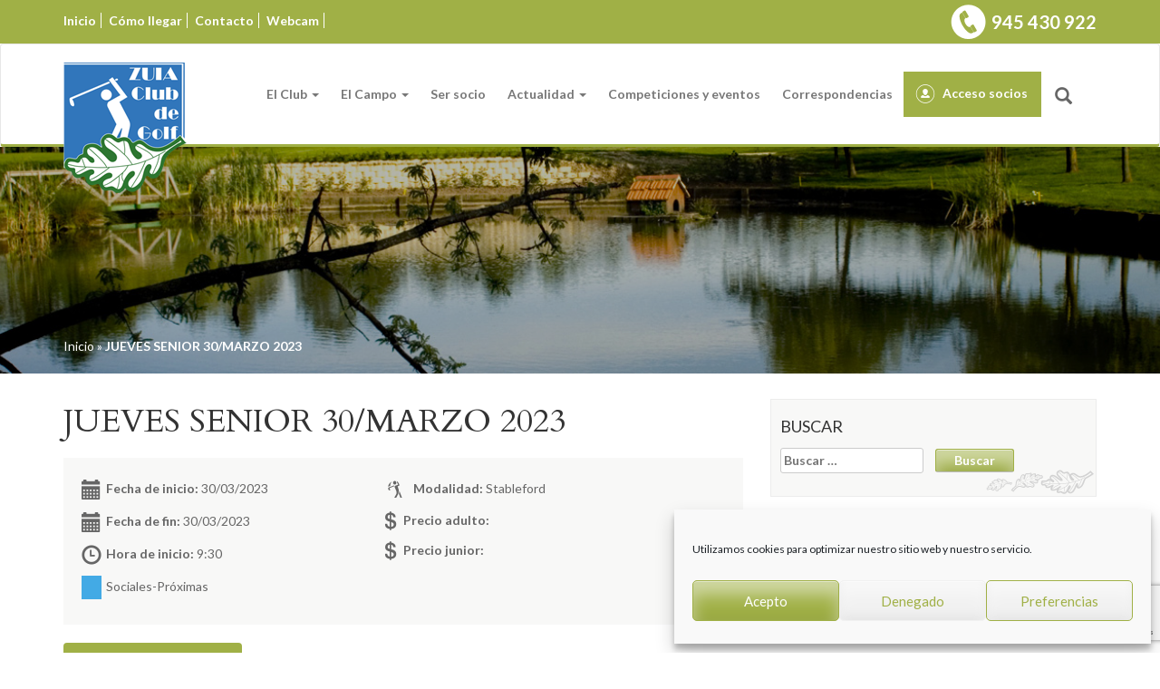

--- FILE ---
content_type: text/html; charset=UTF-8
request_url: https://www.zuiagolf.com/competiciones-y-eventos/jueves-senior-7/
body_size: 13401
content:
<!DOCTYPE html>
<html lang="es">
<head>

<!-- Bootstrap Y ESTILOS INSERTADOS EN EL FUNCTIONS -->

<!-- HTML5 shim and Respond.js for IE8 support of HTML5 elements and media queries -->
    <!-- WARNING: Respond.js doesn't work if you view the page via file:// -->
    <!--[if lt IE 9]>
      <script src="https://oss.maxcdn.com/html5shiv/3.7.2/html5shiv.min.js"></script>
      <script src="https://oss.maxcdn.com/respond/1.4.2/respond.min.js"></script>
    <![endif]-->
<link href='https://fonts.googleapis.com/css?family=Lato:400,400italic,700,700italic' rel='stylesheet' type='text/css'>
<link href='https://fonts.googleapis.com/css?family=Cardo:400,400italic,700' rel='stylesheet' type='text/css'>
<meta name='robots' content='index, follow, max-image-preview:large, max-snippet:-1, max-video-preview:-1' />

	<!-- This site is optimized with the Yoast SEO plugin v26.5 - https://yoast.com/wordpress/plugins/seo/ -->
	<title>JUEVES SENIOR 30/MARZO 2023 - Zuia Golf</title>
	<link rel="canonical" href="https://www.zuiagolf.com/competiciones-y-eventos/jueves-senior-7/" />
	<meta property="og:locale" content="es_ES" />
	<meta property="og:type" content="article" />
	<meta property="og:title" content="JUEVES SENIOR 30/MARZO 2023 - Zuia Golf" />
	<meta property="og:description" content="Horario: HOR JUEVES SENIOR 30_marzo Clasificación: CLASIF JUEVES SENIOR 30_marzo Clasificación Acumulada: Clasificacion Acumulada 30-03-2023 Campeón de Marzo: JUAN ISASI" />
	<meta property="og:url" content="https://www.zuiagolf.com/competiciones-y-eventos/jueves-senior-7/" />
	<meta property="og:site_name" content="Zuia Golf" />
	<meta property="article:published_time" content="2023-01-31T13:02:41+00:00" />
	<meta property="article:modified_time" content="2023-03-31T08:07:39+00:00" />
	<meta name="author" content="Zuia" />
	<meta name="twitter:card" content="summary_large_image" />
	<meta name="twitter:label1" content="Escrito por" />
	<meta name="twitter:data1" content="Zuia" />
	<meta name="twitter:label2" content="Tiempo de lectura" />
	<meta name="twitter:data2" content="1 minuto" />
	<script type="application/ld+json" class="yoast-schema-graph">{"@context":"https://schema.org","@graph":[{"@type":"WebPage","@id":"https://www.zuiagolf.com/competiciones-y-eventos/jueves-senior-7/","url":"https://www.zuiagolf.com/competiciones-y-eventos/jueves-senior-7/","name":"JUEVES SENIOR 30/MARZO 2023 - Zuia Golf","isPartOf":{"@id":"https://www.zuiagolf.com/#website"},"datePublished":"2023-01-31T13:02:41+00:00","dateModified":"2023-03-31T08:07:39+00:00","author":{"@id":"https://www.zuiagolf.com/#/schema/person/ab7b023b1ba1384fb086370d5b030999"},"breadcrumb":{"@id":"https://www.zuiagolf.com/competiciones-y-eventos/jueves-senior-7/#breadcrumb"},"inLanguage":"es","potentialAction":[{"@type":"ReadAction","target":["https://www.zuiagolf.com/competiciones-y-eventos/jueves-senior-7/"]}]},{"@type":"BreadcrumbList","@id":"https://www.zuiagolf.com/competiciones-y-eventos/jueves-senior-7/#breadcrumb","itemListElement":[{"@type":"ListItem","position":1,"name":"Inicio","item":"https://www.zuiagolf.com/"},{"@type":"ListItem","position":2,"name":"JUEVES SENIOR 30/MARZO 2023"}]},{"@type":"WebSite","@id":"https://www.zuiagolf.com/#website","url":"https://www.zuiagolf.com/","name":"Zuia Golf","description":"","potentialAction":[{"@type":"SearchAction","target":{"@type":"EntryPoint","urlTemplate":"https://www.zuiagolf.com/?s={search_term_string}"},"query-input":{"@type":"PropertyValueSpecification","valueRequired":true,"valueName":"search_term_string"}}],"inLanguage":"es"},{"@type":"Person","@id":"https://www.zuiagolf.com/#/schema/person/ab7b023b1ba1384fb086370d5b030999","name":"Zuia","image":{"@type":"ImageObject","inLanguage":"es","@id":"https://www.zuiagolf.com/#/schema/person/image/","url":"https://secure.gravatar.com/avatar/a178d6a04e4fe7a1bd5fb50d417caa4a3e17d0e2f93d24f889c1527f051e0e80?s=96&d=monsterid&r=g","contentUrl":"https://secure.gravatar.com/avatar/a178d6a04e4fe7a1bd5fb50d417caa4a3e17d0e2f93d24f889c1527f051e0e80?s=96&d=monsterid&r=g","caption":"Zuia"},"url":"https://www.zuiagolf.com/author/zuiagolf/"}]}</script>
	<!-- / Yoast SEO plugin. -->


<link rel="alternate" type="application/rss+xml" title="Zuia Golf &raquo; Feed" href="https://www.zuiagolf.com/feed/" />
<link rel="alternate" type="application/rss+xml" title="Zuia Golf &raquo; Feed de los comentarios" href="https://www.zuiagolf.com/comments/feed/" />
<link rel="alternate" title="oEmbed (JSON)" type="application/json+oembed" href="https://www.zuiagolf.com/wp-json/oembed/1.0/embed?url=https%3A%2F%2Fwww.zuiagolf.com%2Fcompeticiones-y-eventos%2Fjueves-senior-7%2F" />
<link rel="alternate" title="oEmbed (XML)" type="text/xml+oembed" href="https://www.zuiagolf.com/wp-json/oembed/1.0/embed?url=https%3A%2F%2Fwww.zuiagolf.com%2Fcompeticiones-y-eventos%2Fjueves-senior-7%2F&#038;format=xml" />
<style id='wp-img-auto-sizes-contain-inline-css' type='text/css'>
img:is([sizes=auto i],[sizes^="auto," i]){contain-intrinsic-size:3000px 1500px}
/*# sourceURL=wp-img-auto-sizes-contain-inline-css */
</style>
<link rel='stylesheet' id='colorbox-theme7-css' href='https://www.zuiagolf.com/wp-content/plugins/jquery-colorbox/themes/theme7/colorbox.css?ver=4.6.2' type='text/css' media='screen' />
<style id='wp-emoji-styles-inline-css' type='text/css'>

	img.wp-smiley, img.emoji {
		display: inline !important;
		border: none !important;
		box-shadow: none !important;
		height: 1em !important;
		width: 1em !important;
		margin: 0 0.07em !important;
		vertical-align: -0.1em !important;
		background: none !important;
		padding: 0 !important;
	}
/*# sourceURL=wp-emoji-styles-inline-css */
</style>
<link rel='stylesheet' id='wp-block-library-css' href='https://www.zuiagolf.com/wp-includes/css/dist/block-library/style.min.css?ver=30154fde4caa9dc4631dc3cdf14161a7' type='text/css' media='all' />
<style id='global-styles-inline-css' type='text/css'>
:root{--wp--preset--aspect-ratio--square: 1;--wp--preset--aspect-ratio--4-3: 4/3;--wp--preset--aspect-ratio--3-4: 3/4;--wp--preset--aspect-ratio--3-2: 3/2;--wp--preset--aspect-ratio--2-3: 2/3;--wp--preset--aspect-ratio--16-9: 16/9;--wp--preset--aspect-ratio--9-16: 9/16;--wp--preset--color--black: #000000;--wp--preset--color--cyan-bluish-gray: #abb8c3;--wp--preset--color--white: #ffffff;--wp--preset--color--pale-pink: #f78da7;--wp--preset--color--vivid-red: #cf2e2e;--wp--preset--color--luminous-vivid-orange: #ff6900;--wp--preset--color--luminous-vivid-amber: #fcb900;--wp--preset--color--light-green-cyan: #7bdcb5;--wp--preset--color--vivid-green-cyan: #00d084;--wp--preset--color--pale-cyan-blue: #8ed1fc;--wp--preset--color--vivid-cyan-blue: #0693e3;--wp--preset--color--vivid-purple: #9b51e0;--wp--preset--gradient--vivid-cyan-blue-to-vivid-purple: linear-gradient(135deg,rgb(6,147,227) 0%,rgb(155,81,224) 100%);--wp--preset--gradient--light-green-cyan-to-vivid-green-cyan: linear-gradient(135deg,rgb(122,220,180) 0%,rgb(0,208,130) 100%);--wp--preset--gradient--luminous-vivid-amber-to-luminous-vivid-orange: linear-gradient(135deg,rgb(252,185,0) 0%,rgb(255,105,0) 100%);--wp--preset--gradient--luminous-vivid-orange-to-vivid-red: linear-gradient(135deg,rgb(255,105,0) 0%,rgb(207,46,46) 100%);--wp--preset--gradient--very-light-gray-to-cyan-bluish-gray: linear-gradient(135deg,rgb(238,238,238) 0%,rgb(169,184,195) 100%);--wp--preset--gradient--cool-to-warm-spectrum: linear-gradient(135deg,rgb(74,234,220) 0%,rgb(151,120,209) 20%,rgb(207,42,186) 40%,rgb(238,44,130) 60%,rgb(251,105,98) 80%,rgb(254,248,76) 100%);--wp--preset--gradient--blush-light-purple: linear-gradient(135deg,rgb(255,206,236) 0%,rgb(152,150,240) 100%);--wp--preset--gradient--blush-bordeaux: linear-gradient(135deg,rgb(254,205,165) 0%,rgb(254,45,45) 50%,rgb(107,0,62) 100%);--wp--preset--gradient--luminous-dusk: linear-gradient(135deg,rgb(255,203,112) 0%,rgb(199,81,192) 50%,rgb(65,88,208) 100%);--wp--preset--gradient--pale-ocean: linear-gradient(135deg,rgb(255,245,203) 0%,rgb(182,227,212) 50%,rgb(51,167,181) 100%);--wp--preset--gradient--electric-grass: linear-gradient(135deg,rgb(202,248,128) 0%,rgb(113,206,126) 100%);--wp--preset--gradient--midnight: linear-gradient(135deg,rgb(2,3,129) 0%,rgb(40,116,252) 100%);--wp--preset--font-size--small: 13px;--wp--preset--font-size--medium: 20px;--wp--preset--font-size--large: 36px;--wp--preset--font-size--x-large: 42px;--wp--preset--spacing--20: 0,44rem;--wp--preset--spacing--30: 0,67rem;--wp--preset--spacing--40: 1rem;--wp--preset--spacing--50: 1,5rem;--wp--preset--spacing--60: 2,25rem;--wp--preset--spacing--70: 3,38rem;--wp--preset--spacing--80: 5,06rem;--wp--preset--shadow--natural: 6px 6px 9px rgba(0, 0, 0, 0.2);--wp--preset--shadow--deep: 12px 12px 50px rgba(0, 0, 0, 0.4);--wp--preset--shadow--sharp: 6px 6px 0px rgba(0, 0, 0, 0.2);--wp--preset--shadow--outlined: 6px 6px 0px -3px rgb(255, 255, 255), 6px 6px rgb(0, 0, 0);--wp--preset--shadow--crisp: 6px 6px 0px rgb(0, 0, 0);}:where(.is-layout-flex){gap: 0.5em;}:where(.is-layout-grid){gap: 0.5em;}body .is-layout-flex{display: flex;}.is-layout-flex{flex-wrap: wrap;align-items: center;}.is-layout-flex > :is(*, div){margin: 0;}body .is-layout-grid{display: grid;}.is-layout-grid > :is(*, div){margin: 0;}:where(.wp-block-columns.is-layout-flex){gap: 2em;}:where(.wp-block-columns.is-layout-grid){gap: 2em;}:where(.wp-block-post-template.is-layout-flex){gap: 1.25em;}:where(.wp-block-post-template.is-layout-grid){gap: 1.25em;}.has-black-color{color: var(--wp--preset--color--black) !important;}.has-cyan-bluish-gray-color{color: var(--wp--preset--color--cyan-bluish-gray) !important;}.has-white-color{color: var(--wp--preset--color--white) !important;}.has-pale-pink-color{color: var(--wp--preset--color--pale-pink) !important;}.has-vivid-red-color{color: var(--wp--preset--color--vivid-red) !important;}.has-luminous-vivid-orange-color{color: var(--wp--preset--color--luminous-vivid-orange) !important;}.has-luminous-vivid-amber-color{color: var(--wp--preset--color--luminous-vivid-amber) !important;}.has-light-green-cyan-color{color: var(--wp--preset--color--light-green-cyan) !important;}.has-vivid-green-cyan-color{color: var(--wp--preset--color--vivid-green-cyan) !important;}.has-pale-cyan-blue-color{color: var(--wp--preset--color--pale-cyan-blue) !important;}.has-vivid-cyan-blue-color{color: var(--wp--preset--color--vivid-cyan-blue) !important;}.has-vivid-purple-color{color: var(--wp--preset--color--vivid-purple) !important;}.has-black-background-color{background-color: var(--wp--preset--color--black) !important;}.has-cyan-bluish-gray-background-color{background-color: var(--wp--preset--color--cyan-bluish-gray) !important;}.has-white-background-color{background-color: var(--wp--preset--color--white) !important;}.has-pale-pink-background-color{background-color: var(--wp--preset--color--pale-pink) !important;}.has-vivid-red-background-color{background-color: var(--wp--preset--color--vivid-red) !important;}.has-luminous-vivid-orange-background-color{background-color: var(--wp--preset--color--luminous-vivid-orange) !important;}.has-luminous-vivid-amber-background-color{background-color: var(--wp--preset--color--luminous-vivid-amber) !important;}.has-light-green-cyan-background-color{background-color: var(--wp--preset--color--light-green-cyan) !important;}.has-vivid-green-cyan-background-color{background-color: var(--wp--preset--color--vivid-green-cyan) !important;}.has-pale-cyan-blue-background-color{background-color: var(--wp--preset--color--pale-cyan-blue) !important;}.has-vivid-cyan-blue-background-color{background-color: var(--wp--preset--color--vivid-cyan-blue) !important;}.has-vivid-purple-background-color{background-color: var(--wp--preset--color--vivid-purple) !important;}.has-black-border-color{border-color: var(--wp--preset--color--black) !important;}.has-cyan-bluish-gray-border-color{border-color: var(--wp--preset--color--cyan-bluish-gray) !important;}.has-white-border-color{border-color: var(--wp--preset--color--white) !important;}.has-pale-pink-border-color{border-color: var(--wp--preset--color--pale-pink) !important;}.has-vivid-red-border-color{border-color: var(--wp--preset--color--vivid-red) !important;}.has-luminous-vivid-orange-border-color{border-color: var(--wp--preset--color--luminous-vivid-orange) !important;}.has-luminous-vivid-amber-border-color{border-color: var(--wp--preset--color--luminous-vivid-amber) !important;}.has-light-green-cyan-border-color{border-color: var(--wp--preset--color--light-green-cyan) !important;}.has-vivid-green-cyan-border-color{border-color: var(--wp--preset--color--vivid-green-cyan) !important;}.has-pale-cyan-blue-border-color{border-color: var(--wp--preset--color--pale-cyan-blue) !important;}.has-vivid-cyan-blue-border-color{border-color: var(--wp--preset--color--vivid-cyan-blue) !important;}.has-vivid-purple-border-color{border-color: var(--wp--preset--color--vivid-purple) !important;}.has-vivid-cyan-blue-to-vivid-purple-gradient-background{background: var(--wp--preset--gradient--vivid-cyan-blue-to-vivid-purple) !important;}.has-light-green-cyan-to-vivid-green-cyan-gradient-background{background: var(--wp--preset--gradient--light-green-cyan-to-vivid-green-cyan) !important;}.has-luminous-vivid-amber-to-luminous-vivid-orange-gradient-background{background: var(--wp--preset--gradient--luminous-vivid-amber-to-luminous-vivid-orange) !important;}.has-luminous-vivid-orange-to-vivid-red-gradient-background{background: var(--wp--preset--gradient--luminous-vivid-orange-to-vivid-red) !important;}.has-very-light-gray-to-cyan-bluish-gray-gradient-background{background: var(--wp--preset--gradient--very-light-gray-to-cyan-bluish-gray) !important;}.has-cool-to-warm-spectrum-gradient-background{background: var(--wp--preset--gradient--cool-to-warm-spectrum) !important;}.has-blush-light-purple-gradient-background{background: var(--wp--preset--gradient--blush-light-purple) !important;}.has-blush-bordeaux-gradient-background{background: var(--wp--preset--gradient--blush-bordeaux) !important;}.has-luminous-dusk-gradient-background{background: var(--wp--preset--gradient--luminous-dusk) !important;}.has-pale-ocean-gradient-background{background: var(--wp--preset--gradient--pale-ocean) !important;}.has-electric-grass-gradient-background{background: var(--wp--preset--gradient--electric-grass) !important;}.has-midnight-gradient-background{background: var(--wp--preset--gradient--midnight) !important;}.has-small-font-size{font-size: var(--wp--preset--font-size--small) !important;}.has-medium-font-size{font-size: var(--wp--preset--font-size--medium) !important;}.has-large-font-size{font-size: var(--wp--preset--font-size--large) !important;}.has-x-large-font-size{font-size: var(--wp--preset--font-size--x-large) !important;}
/*# sourceURL=global-styles-inline-css */
</style>

<style id='classic-theme-styles-inline-css' type='text/css'>
/*! This file is auto-generated */
.wp-block-button__link{color:#fff;background-color:#32373c;border-radius:9999px;box-shadow:none;text-decoration:none;padding:calc(.667em + 2px) calc(1.333em + 2px);font-size:1.125em}.wp-block-file__button{background:#32373c;color:#fff;text-decoration:none}
/*# sourceURL=/wp-includes/css/classic-themes.min.css */
</style>
<link rel='stylesheet' id='contact-form-7-css' href='https://www.zuiagolf.com/wp-content/plugins/contact-form-7/includes/css/styles.css?ver=6.1.4' type='text/css' media='all' />
<link rel='stylesheet' id='cmplz-general-css' href='https://www.zuiagolf.com/wp-content/plugins/complianz-gdpr/assets/css/cookieblocker.min.css?ver=1765454252' type='text/css' media='all' />
<link rel='stylesheet' id='zuia-style-css' href='https://www.zuiagolf.com/wp-content/themes/zuia/style.css?ver=30154fde4caa9dc4631dc3cdf14161a7' type='text/css' media='all' />
<link rel='stylesheet' id='bootstrap-css' href='https://www.zuiagolf.com/wp-content/themes/zuia/css/bootstrap.css?ver=30154fde4caa9dc4631dc3cdf14161a7' type='text/css' media='all' />
<link rel='stylesheet' id='login-with-ajax-css' href='https://www.zuiagolf.com/wp-content/plugins/login-with-ajax/templates/widget.css?ver=4.5.1' type='text/css' media='all' />
<script type="text/javascript" src="https://www.zuiagolf.com/wp-includes/js/jquery/jquery.min.js?ver=3.7.1" id="jquery-core-js"></script>
<script type="text/javascript" src="https://www.zuiagolf.com/wp-includes/js/jquery/jquery-migrate.min.js?ver=3.4.1" id="jquery-migrate-js"></script>
<script type="text/javascript" id="login-with-ajax-js-extra">
/* <![CDATA[ */
var LWA = {"ajaxurl":"https://www.zuiagolf.com/wp-admin/admin-ajax.php","off":""};
//# sourceURL=login-with-ajax-js-extra
/* ]]> */
</script>
<script type="text/javascript" src="https://www.zuiagolf.com/wp-content/plugins/login-with-ajax/templates/login-with-ajax.legacy.min.js?ver=4.5.1" id="login-with-ajax-js"></script>
<script type="text/javascript" src="https://www.zuiagolf.com/wp-content/plugins/login-with-ajax/ajaxify/ajaxify.min.js?ver=4.5.1" id="login-with-ajax-ajaxify-js"></script>
<link rel="https://api.w.org/" href="https://www.zuiagolf.com/wp-json/" /><link rel="alternate" title="JSON" type="application/json" href="https://www.zuiagolf.com/wp-json/wp/v2/posts/34304" /><link rel="EditURI" type="application/rsd+xml" title="RSD" href="https://www.zuiagolf.com/xmlrpc.php?rsd" />

<link rel='shortlink' href='https://www.zuiagolf.com/?p=34304' />
			<style>.cmplz-hidden {
					display: none !important;
				}</style><link rel="icon" href="https://www.zuiagolf.com/wp-content/uploads/2017/01/cropped-favicon-32x32.png" sizes="32x32" />
<link rel="icon" href="https://www.zuiagolf.com/wp-content/uploads/2017/01/cropped-favicon-192x192.png" sizes="192x192" />
<link rel="apple-touch-icon" href="https://www.zuiagolf.com/wp-content/uploads/2017/01/cropped-favicon-180x180.png" />
<meta name="msapplication-TileImage" content="https://www.zuiagolf.com/wp-content/uploads/2017/01/cropped-favicon-270x270.png" />

</head>

<body>
<div id="page" class="site">
	<a class="skip-link screen-reader-text" href="#main">Skip to content</a>

	<header id="masthead" class="site-header" role="banner">
		
        <a id="top"></a>
        <div id="top-menu" class="top-menu">        	
            <div class="container">
            <div class="row">
        	   <div class="col-md-6 col-sm-6 col-xs-12">
			   <div class="menu-top-menu-container"><ul id="menu-top-menu" class="menu"><li id="menu-item-6" class="menu-item menu-item-type-post_type menu-item-object-page menu-item-home menu-item-6"><a href="https://www.zuiagolf.com/">Inicio</a></li>
<li id="menu-item-236" class="menu-item menu-item-type-post_type menu-item-object-page menu-item-236"><a href="https://www.zuiagolf.com/como-llegar-a-zuia-club-de-golf/">Cómo llegar</a></li>
<li id="menu-item-249" class="menu-item menu-item-type-post_type menu-item-object-page menu-item-249"><a href="https://www.zuiagolf.com/contacto/">Contacto</a></li>
<li id="menu-item-17455" class="menu-item menu-item-type-post_type menu-item-object-page menu-item-17455"><a href="https://www.zuiagolf.com/webcam/">Webcam</a></li>
</ul></div>               </div> 
               <div class="col-md-6 col-sm-6 col-xs-12"> 
               	<p class="telefono"><a href="tel:945430922">945 430 922</a></p>
               </div>           
            </div>
            </div>
        </div><!-- TOP MENU	-->
        
                    
			<nav id="site-navigation" class="main-navigation navbar navbar-default" role="navigation">
			<!--<button class="menu-toggle" aria-controls="primary-menu" aria-expanded="false">Primary Menu</button>-->
			             <div class="container">
             
			 <!-- Brand and toggle get grouped for better mobile display -->
            <div class="navbar-header">
              <button type="button" class="navbar-toggle collapsed" data-toggle="collapse" data-target="#bs-example-navbar-collapse-1" aria-expanded="false">
                <span class="sr-only">Toggle navigation</span>
                <span class="icon-bar"></span>
                <span class="icon-bar"></span>
                <span class="icon-bar"></span>
              </button>      
            </div>
            
            <div class="site-branding">
							<a href="https://www.zuiagolf.com"><img src="https://www.zuiagolf.com/wp-content/themes/zuia/images/logo-zuia.png" alt="Zuia Golf" class="logo" /></a>
						</div><!-- .site-branding -->
			 
			 <div id="bs-example-navbar-collapse-1" class="collapse navbar-collapse"><ul id="menu-main-menu" class="nav navbar-nav"><li id="menu-item-33" class="menu-item menu-item-type-custom menu-item-object-custom menu-item-has-children menu-item-33 dropdown"><a title="El Club" href="#" data-toggle="dropdown" class="dropdown-toggle" aria-haspopup="true">El Club <span class="caret"></span></a>
<ul role="menu" class=" dropdown-menu">
	<li id="menu-item-37" class="menu-item menu-item-type-post_type menu-item-object-page menu-item-37"><a title="Historia del Club de Golf Zuia" href="https://www.zuiagolf.com/historia-del-club-de-golf-zuia/">Historia del Club de Golf Zuia</a></li>
	<li id="menu-item-36" class="menu-item menu-item-type-post_type menu-item-object-page menu-item-36"><a title="Junta Directiva" href="https://www.zuiagolf.com/junta-directiva/">Junta Directiva</a></li>
	<li id="menu-item-35" class="menu-item menu-item-type-post_type menu-item-object-page menu-item-35"><a title="Cómo llegar a Zuia Club de Golf" href="https://www.zuiagolf.com/como-llegar-a-zuia-club-de-golf/">Cómo llegar a Zuia Club de Golf</a></li>
	<li id="menu-item-58" class="menu-item menu-item-type-post_type menu-item-object-page menu-item-58"><a title="Escuela de golf" href="https://www.zuiagolf.com/escuela-de-golf/">Escuela de golf</a></li>
	<li id="menu-item-57" class="menu-item menu-item-type-post_type menu-item-object-page menu-item-57"><a title="Tienda de golf" href="https://www.zuiagolf.com/tienda-de-golf/">Tienda de golf</a></li>
	<li id="menu-item-56" class="menu-item menu-item-type-post_type menu-item-object-page menu-item-56"><a title="Restaurante y cafetería" href="https://www.zuiagolf.com/restaurante-y-cafeteria/">Restaurante y cafetería</a></li>
</ul>
</li>
<li id="menu-item-85" class="menu-item menu-item-type-custom menu-item-object-custom menu-item-has-children menu-item-85 dropdown"><a title="El Campo" href="#" data-toggle="dropdown" class="dropdown-toggle" aria-haspopup="true">El Campo <span class="caret"></span></a>
<ul role="menu" class=" dropdown-menu">
	<li id="menu-item-86" class="menu-item menu-item-type-post_type menu-item-object-page menu-item-86"><a title="Los hoyos" href="https://www.zuiagolf.com/los-hoyos/">Los hoyos</a></li>
	<li id="menu-item-136" class="menu-item menu-item-type-post_type menu-item-object-page menu-item-136"><a title="Tarjeta del campo" href="https://www.zuiagolf.com/tarjeta-del-campo/">Tarjeta del campo</a></li>
	<li id="menu-item-139" class="menu-item menu-item-type-custom menu-item-object-custom menu-item-139"><a title="Handicap y Slope" target="_blank" href="https://www.zuiagolf.com/wp-content/uploads/2020/06/Tabla-equivalencia-Hcp-2020.pdf">Handicap y Slope</a></li>
	<li id="menu-item-26718" class="menu-item menu-item-type-custom menu-item-object-custom menu-item-26718"><a title="Reserva el campo online" target="_blank" href="https://open.imaster.golf/es/zuiagolf">Reserva el campo online</a></li>
</ul>
</li>
<li id="menu-item-143" class="menu-item menu-item-type-post_type menu-item-object-page menu-item-143"><a title="Ser socio" href="https://www.zuiagolf.com/ser-socio/">Ser socio</a></li>
<li id="menu-item-200" class="menu-item menu-item-type-custom menu-item-object-custom menu-item-has-children menu-item-200 dropdown"><a title="Actualidad" href="#" data-toggle="dropdown" class="dropdown-toggle" aria-haspopup="true">Actualidad <span class="caret"></span></a>
<ul role="menu" class=" dropdown-menu">
	<li id="menu-item-21411" class="menu-item menu-item-type-taxonomy menu-item-object-category menu-item-21411"><a title="Actualidad" href="https://www.zuiagolf.com/actualidad/">Actualidad</a></li>
	<li id="menu-item-199" class="menu-item menu-item-type-post_type menu-item-object-page menu-item-199"><a title="Enlaces de interés" href="https://www.zuiagolf.com/enlaces-de-interes/">Enlaces de interés</a></li>
	<li id="menu-item-21412" class="menu-item menu-item-type-taxonomy menu-item-object-category menu-item-21412"><a title="Galerias" href="https://www.zuiagolf.com/galerias/">Galerias</a></li>
</ul>
</li>
<li id="menu-item-21" class="menu-item menu-item-type-taxonomy menu-item-object-category current-post-ancestor current-menu-parent current-post-parent menu-item-21"><a title="Competiciones y eventos" href="https://www.zuiagolf.com/competiciones-y-eventos/">Competiciones y eventos</a></li>
<li id="menu-item-262" class="menu-item menu-item-type-post_type menu-item-object-page menu-item-262"><a title="Correspondencias" href="https://www.zuiagolf.com/correspondencias-clubes/">Correspondencias</a></li>
<li class="acceso-socios">
				<a class="colorbox-link cboxElement" href="#loginwithajaxwidget-2">Acceso socios</a></li>
				<li class="my-nav-menu-search"><form role="search" method="get" class="search-form" action="https://www.zuiagolf.com/">
				<label>
					<span class="screen-reader-text">Buscar:</span>
					<input type="search" class="search-field" placeholder="Buscar &hellip;" value="" name="s" />
				</label>
				<input type="submit" class="search-submit" value="Buscar" />
			</form></li></ul></div>			</div> <!-- NAV CONTAINER	--> 
            </nav><!-- #site-navigation -->
               
        
    <section class="header-bg overlay">
          <div class="background-image-holder">
              <img src="https://www.zuiagolf.com/wp-content/themes/zuia/images/fondo-cabecera-categoria.jpg" alt="" />
          </div>
          <div class="container">
              <div class="row">
                  <div class="col-md-12 breadcrumbs">
                      <p id="breadcrumbs"><span><span><a href="https://www.zuiagolf.com/">Inicio</a></span> » <span class="breadcrumb_last" aria-current="page">JUEVES SENIOR 30/MARZO 2023</span></span></p>                      
                  </div>
              </div>
              <!--end of row-->
          </div>
          <!--end of container-->
      </section>
  
    
    
    </header><!-- #masthead -->


      
	<main id="main" class="site-main" role="main">
<div class="container">
    <div class="row">
      <div class="col-sm-8 col-md-8">
		<!--Start the Loop.-->

<article id="post-34304" class="post-34304 post type-post status-publish format-standard hentry category-competiciones-y-eventos">
	<header class="entry-header">
		<h1 class="entry-title">JUEVES SENIOR 30/MARZO 2023</h1>		<div class="entry-meta">
					</div><!-- .entry-meta -->
			</header><!-- .entry-header -->

	<div class="entry-content">
    
	  <div class="cuadro-competiciones">
      <ul>
	  <li class="calendario"><strong>Fecha de inicio:</strong> 30/03/2023</li>
      <li class="calendario"><strong>Fecha de fin:</strong> 30/03/2023</li>
      <li class="hora"><strong>Hora de inicio:</strong> 9:30</li>
            <li class="estado sociales">Sociales-Próximas</li>
      </ul>      
	  <ul class="last">
	  <li class="tipo"><strong>Modalidad:</strong> Stableford</li>
      <li class="precio"><strong>Precio adulto:</strong> </li>
      <li class="precio2"><strong>Precio junior:</strong> </li>
      </ul>
      </div>
      
            	<a href="/inscripcion_competiciones/?competicion=JUEVES SENIOR 30/MARZO 2023" class="btn btn-default" role="button">Inscribirme a la competici&oacute;n</a>
      	
    <h3>Horario:</h3>
<p><a href="https://www.zuiagolf.com/wp-content/uploads/2023/01/HOR-JUEVES-SENIOR-30_marzo.pdf" target="_blank" rel="noopener">HOR JUEVES SENIOR 30_marzo</a></p>
<h3>Clasificación:</h3>
<p><a href="https://www.zuiagolf.com/wp-content/uploads/2023/01/CLASIF-JUEVES-SENIOR-30_marzo.pdf" target="_blank" rel="noopener">CLASIF JUEVES SENIOR 30_marzo</a></p>
<h3>Clasificación Acumulada:</h3>
<p><a href="https://www.zuiagolf.com/wp-content/uploads/2023/01/Clasificacion-Acumulada-30-03-2023.pdf" target="_blank" rel="noopener">Clasificacion Acumulada 30-03-2023</a></p>
<p>Campeón de Marzo: JUAN ISASI</p>
        
       
	</div><!-- .entry-content -->

	<footer class="entry-footer">
    <a href="/category/competiciones-y-eventos/" class="btn btn-default" role="button"><span class="glyphicon glyphicon-circle-arrow-left" aria-hidden="true"></span> Volver a competiciones</a>
			</footer><!-- .entry-footer -->
</article><!-- #post-## -->
 

    
 
 
<!--Stop the Loop, but allow for a "if not posts" situation-->
</div>
      <div class="col-sm-4 col-md-4">
      	        	<section id="search-5" class="widget widget_search"><h3 class="widget-title">BUSCAR</h3><form role="search" method="get" class="search-form" action="https://www.zuiagolf.com/">
				<label>
					<span class="screen-reader-text">Buscar:</span>
					<input type="search" class="search-field" placeholder="Buscar &hellip;" value="" name="s" />
				</label>
				<input type="submit" class="search-submit" value="Buscar" />
			</form></section>              </div>
    </div><!-- /row -->
  </div><!-- /container -->		

		</main><!-- #main -->
	



<!--	<footer id="colophon" class="site-footer" role="contentinfo">
		<div class="site-info">
			<a href="">Proudly powered by WordPress</a>
			<span class="sep"> | </span>
					</div>--><!-- .site-info -->
	<!--</footer>--><!-- #colophon -->
    
    <div class="iconos-pie">
    	<div class="container">
          <div class="row">
          	<div class="col-md-4 col-sm-4 col-xs-4">
            	<a href="https://www.zuiagolf.com/contacto"><img src="https://www.zuiagolf.com/wp-content/themes/zuia/images/ico-telefono-gr.png" alt="Reserva" class="img-responsive" /></a>
                <h3><a href="https://www.zuiagolf.com/contacto">RESERVA<br />945 430 922</a></h3>
            </div>
            <div class="col-md-4 col-sm-4 col-xs-4">
            	<a href="https://www.zuiagolf.com/como-llegar-a-zuia-club-de-golf"><img src="https://www.zuiagolf.com/wp-content/themes/zuia/images/ico-coche-gr.png" alt="C&oacute;mo llegar" class="img-responsive" /></a>
                <h3><a href="https://www.zuiagolf.com/como-llegar-a-zuia-club-de-golf">C&Oacute;MO LLEGAR</a></h3>
            </div>
            <div class="col-md-4 col-sm-4 col-xs-4">
            	<a href="https://www.zuiagolf.com/webcam"><img src="https://www.zuiagolf.com/wp-content/themes/zuia/images/ico-webcam-gr.png" alt="Webcam" class="img-responsive" /></a>
                <h3><a href="https://www.zuiagolf.com/webcam">WEBCAM</a></h3>
            </div>
          </div>
        </div>
    </div>
    <footer class="footer-1">
                <div class="container">
                    <div class="row">
                        <div class="col-md-4 col-sm-5 col-xs-12 menu-pie">
                            <h3>OTROS ENLACES</h3>
							<div class="menu-footer-container"><ul id="menu-footer" class="menu"><li id="menu-item-16" class="menu-item menu-item-type-post_type menu-item-object-page menu-item-privacy-policy menu-item-16"><a rel="privacy-policy" href="https://www.zuiagolf.com/aviso-legal/">Aviso legal</a></li>
<li id="menu-item-10" class="menu-item menu-item-type-post_type menu-item-object-page menu-item-10"><a href="https://www.zuiagolf.com/politica-de-cookies/">Política de cookies</a></li>
</ul></div>                            <p class="direccion">01139 ALTUBE (&Aacute;lava)<br />
Tfno.: 945 430 922 &middot; M&oacute;vil: 615 782 046<br />
zuiagolf@zuiagolf.com</p>
                        </div>
                        <div class="col-md-8 col-sm-7 hidden-xs dibu-pie">
                           <img src="https://www.zuiagolf.com/wp-content/themes/zuia/images/dibujo-pie.png" alt="Golfista" /> 
                        </div>                                          
                    </div>
                    <!--end of row-->
                    <div class="row copy">
                        <div class="col-sm-6 col-md-6">
                           <p> &copy; Copyright 2026 - Zuia Club de Golf, &Aacute;lava. Todos los derechos reservados.</p>
                        </div>
                        <div class="col-sm-6 col-md-6 text-right">
                            <ul class="list-inline social-list">
                                <li>
                                    <a href="#">
                                        <i class="ti-twitter-alt"></i>
                                    </a>
                                </li>
                                <li>
                                    <a href="#">
                                        <i class="ti-facebook"></i>
                                    </a>
                                </li>
                                <li>
                                    <a href="#">
                                        <i class="ti-dribbble"></i>
                                    </a>
                                </li>
                                <li>
                                    <a href="#">
                                        <i class="ti-vimeo-alt"></i>
                                    </a>
                                </li>
                            </ul>
                        </div>
                    </div>
                </div>
                <!--end of container-->                
            </footer>
           <div style="display:none;">
             <section id="loginwithajaxwidget-2" class="widget widget_loginwithajaxwidget"><h3 class="widget-title"><span class="lwa-title">Entrar</span></h3><div class="lwa lwa-divs-only">
	<span class="lwa-status"></span>
	<form class="lwa-form" action="https://www.zuiagolf.com/wp-login.php?template=divs-only" method="post">
		<div class="lwa-username">
			<label>Nombre de usuario</label>
			<input type="text" name="log" id="lwa_user_login" class="input" />
		</div>

		<div class="lwa-password">
			<label>Contraseña</label>
			<input type="password" name="pwd" id="lwa_user_pass" class="input" />
		</div>
		
		<div class="lwa-login_form">
					</div>
   
		<div class="lwa-submit-button">
			<input type="submit" name="wp-submit" id="lwa_wp-submit" value="Acceder" tabindex="100" />
			<input type="hidden" name="lwa_profile_link" value="1" />
			<input type="hidden" name="login-with-ajax" value="login" />
					</div>
		
		<div class="lwa-links">
			<input name="rememberme" type="checkbox" class="lwa-rememberme" value="forever" /> <label>Recuérdame</label>
			<br />
        				<a class="lwa-links-remember" href="https://www.zuiagolf.com/wp-login.php?action=lostpassword&#038;template=divs-only" title="Recupera tu contraseña perdida">¿Olvidaste la contraseña?</a>
								</div>
	</form>
		<form class="lwa-remember" action="https://www.zuiagolf.com/wp-login.php?action=lostpassword&#038;template=divs-only" method="post" style="display:none;">
		<p><strong>Contraseña olvidada</strong></p>
		<div class="lwa-remember-email">  
						<input type="text" name="user_login" id="lwa_user_remember" value="Introduce tu nombre de usuario o correo electrónico" onfocus="if(this.value == 'Introduce tu nombre de usuario o correo electrónico'){this.value = '';}" onblur="if(this.value == ''){this.value = 'Introduce tu nombre de usuario o correo electrónico'}" />
					</div>
		<div class="lwa-submit-button">
			<input type="submit" value="Obtener nueva contraseña" />
			<a href="#" class="lwa-links-remember-cancel">Cancelar</a>
			<input type="hidden" name="login-with-ajax" value="remember" />         
		</div>
	</form>
		</div></section>            </div>
</div><!-- #page -->

<script type="speculationrules">
{"prefetch":[{"source":"document","where":{"and":[{"href_matches":"/*"},{"not":{"href_matches":["/wp-*.php","/wp-admin/*","/wp-content/uploads/*","/wp-content/*","/wp-content/plugins/*","/wp-content/themes/zuia/*","/*\\?(.+)"]}},{"not":{"selector_matches":"a[rel~=\"nofollow\"]"}},{"not":{"selector_matches":".no-prefetch, .no-prefetch a"}}]},"eagerness":"conservative"}]}
</script>

<!-- Consent Management powered by Complianz | GDPR/CCPA Cookie Consent https://wordpress.org/plugins/complianz-gdpr -->
<div id="cmplz-cookiebanner-container"><div class="cmplz-cookiebanner cmplz-hidden banner-1 bottom-right-minimal optin cmplz-bottom-right cmplz-categories-type-view-preferences" aria-modal="true" data-nosnippet="true" role="dialog" aria-live="polite" aria-labelledby="cmplz-header-1-optin" aria-describedby="cmplz-message-1-optin">
	<div class="cmplz-header">
		<div class="cmplz-logo"></div>
		<div class="cmplz-title" id="cmplz-header-1-optin">Gestionar el Consentimiento de las Cookies</div>
		<div class="cmplz-close" tabindex="0" role="button" aria-label="Cerrar ventana">
			<svg aria-hidden="true" focusable="false" data-prefix="fas" data-icon="times" class="svg-inline--fa fa-times fa-w-11" role="img" xmlns="http://www.w3.org/2000/svg" viewBox="0 0 352 512"><path fill="currentColor" d="M242.72 256l100.07-100.07c12.28-12.28 12.28-32.19 0-44.48l-22.24-22.24c-12.28-12.28-32.19-12.28-44.48 0L176 189.28 75.93 89.21c-12.28-12.28-32.19-12.28-44.48 0L9.21 111.45c-12.28 12.28-12.28 32.19 0 44.48L109.28 256 9.21 356.07c-12.28 12.28-12.28 32.19 0 44.48l22.24 22.24c12.28 12.28 32.2 12.28 44.48 0L176 322.72l100.07 100.07c12.28 12.28 32.2 12.28 44.48 0l22.24-22.24c12.28-12.28 12.28-32.19 0-44.48L242.72 256z"></path></svg>
		</div>
	</div>

	<div class="cmplz-divider cmplz-divider-header"></div>
	<div class="cmplz-body">
		<div class="cmplz-message" id="cmplz-message-1-optin">Utilizamos cookies para optimizar nuestro sitio web y nuestro servicio.</div>
		<!-- categories start -->
		<div class="cmplz-categories">
			<details class="cmplz-category cmplz-functional" >
				<summary>
						<span class="cmplz-category-header">
							<span class="cmplz-category-title">Funcional</span>
							<span class='cmplz-always-active'>
								<span class="cmplz-banner-checkbox">
									<input type="checkbox"
										   id="cmplz-functional-optin"
										   data-category="cmplz_functional"
										   class="cmplz-consent-checkbox cmplz-functional"
										   size="40"
										   value="1"/>
									<label class="cmplz-label" for="cmplz-functional-optin"><span class="screen-reader-text">Funcional</span></label>
								</span>
								Siempre activo							</span>
							<span class="cmplz-icon cmplz-open">
								<svg xmlns="http://www.w3.org/2000/svg" viewBox="0 0 448 512"  height="18" ><path d="M224 416c-8.188 0-16.38-3.125-22.62-9.375l-192-192c-12.5-12.5-12.5-32.75 0-45.25s32.75-12.5 45.25 0L224 338.8l169.4-169.4c12.5-12.5 32.75-12.5 45.25 0s12.5 32.75 0 45.25l-192 192C240.4 412.9 232.2 416 224 416z"/></svg>
							</span>
						</span>
				</summary>
				<div class="cmplz-description">
					<span class="cmplz-description-functional">El almacenamiento o acceso técnico es estrictamente necesario para el propósito legítimo de permitir el uso de un servicio específico explícitamente solicitado por el abonado o usuario, o con el único propósito de llevar a cabo la transmisión de una comunicación a través de una red de comunicaciones electrónicas.</span>
				</div>
			</details>

			<details class="cmplz-category cmplz-preferences" >
				<summary>
						<span class="cmplz-category-header">
							<span class="cmplz-category-title">Preferencias</span>
							<span class="cmplz-banner-checkbox">
								<input type="checkbox"
									   id="cmplz-preferences-optin"
									   data-category="cmplz_preferences"
									   class="cmplz-consent-checkbox cmplz-preferences"
									   size="40"
									   value="1"/>
								<label class="cmplz-label" for="cmplz-preferences-optin"><span class="screen-reader-text">Preferencias</span></label>
							</span>
							<span class="cmplz-icon cmplz-open">
								<svg xmlns="http://www.w3.org/2000/svg" viewBox="0 0 448 512"  height="18" ><path d="M224 416c-8.188 0-16.38-3.125-22.62-9.375l-192-192c-12.5-12.5-12.5-32.75 0-45.25s32.75-12.5 45.25 0L224 338.8l169.4-169.4c12.5-12.5 32.75-12.5 45.25 0s12.5 32.75 0 45.25l-192 192C240.4 412.9 232.2 416 224 416z"/></svg>
							</span>
						</span>
				</summary>
				<div class="cmplz-description">
					<span class="cmplz-description-preferences">El almacenamiento o acceso técnico es necesario para la finalidad legítima de almacenar preferencias no solicitadas por el abonado o usuario.</span>
				</div>
			</details>

			<details class="cmplz-category cmplz-statistics" >
				<summary>
						<span class="cmplz-category-header">
							<span class="cmplz-category-title">Estadísticas</span>
							<span class="cmplz-banner-checkbox">
								<input type="checkbox"
									   id="cmplz-statistics-optin"
									   data-category="cmplz_statistics"
									   class="cmplz-consent-checkbox cmplz-statistics"
									   size="40"
									   value="1"/>
								<label class="cmplz-label" for="cmplz-statistics-optin"><span class="screen-reader-text">Estadísticas</span></label>
							</span>
							<span class="cmplz-icon cmplz-open">
								<svg xmlns="http://www.w3.org/2000/svg" viewBox="0 0 448 512"  height="18" ><path d="M224 416c-8.188 0-16.38-3.125-22.62-9.375l-192-192c-12.5-12.5-12.5-32.75 0-45.25s32.75-12.5 45.25 0L224 338.8l169.4-169.4c12.5-12.5 32.75-12.5 45.25 0s12.5 32.75 0 45.25l-192 192C240.4 412.9 232.2 416 224 416z"/></svg>
							</span>
						</span>
				</summary>
				<div class="cmplz-description">
					<span class="cmplz-description-statistics">El almacenamiento o acceso técnico que es utilizado exclusivamente con fines estadísticos.</span>
					<span class="cmplz-description-statistics-anonymous">El almacenamiento o acceso técnico que es utilizado exclusivamente con fines estadísticos anónimos. Sin una requerimiento, el cumplimiento voluntario por parte de su proveedor de servicios de Internet, o los registros adicionales de un tercero, la información almacenada o recuperada sólo para este propósito no se puede utilizar para identificarlo.</span>
				</div>
			</details>
			<details class="cmplz-category cmplz-marketing" >
				<summary>
						<span class="cmplz-category-header">
							<span class="cmplz-category-title">Marketing</span>
							<span class="cmplz-banner-checkbox">
								<input type="checkbox"
									   id="cmplz-marketing-optin"
									   data-category="cmplz_marketing"
									   class="cmplz-consent-checkbox cmplz-marketing"
									   size="40"
									   value="1"/>
								<label class="cmplz-label" for="cmplz-marketing-optin"><span class="screen-reader-text">Marketing</span></label>
							</span>
							<span class="cmplz-icon cmplz-open">
								<svg xmlns="http://www.w3.org/2000/svg" viewBox="0 0 448 512"  height="18" ><path d="M224 416c-8.188 0-16.38-3.125-22.62-9.375l-192-192c-12.5-12.5-12.5-32.75 0-45.25s32.75-12.5 45.25 0L224 338.8l169.4-169.4c12.5-12.5 32.75-12.5 45.25 0s12.5 32.75 0 45.25l-192 192C240.4 412.9 232.2 416 224 416z"/></svg>
							</span>
						</span>
				</summary>
				<div class="cmplz-description">
					<span class="cmplz-description-marketing">El almacenamiento o acceso técnico es necesario para crear perfiles de usuario para enviar publicidad, o para rastrear al usuario en un sitio web o en varios sitios web con fines de marketing similares.</span>
				</div>
			</details>
		</div><!-- categories end -->
			</div>

	<div class="cmplz-links cmplz-information">
		<ul>
			<li><a class="cmplz-link cmplz-manage-options cookie-statement" href="#" data-relative_url="#cmplz-manage-consent-container">Administrar opciones</a></li>
			<li><a class="cmplz-link cmplz-manage-third-parties cookie-statement" href="#" data-relative_url="#cmplz-cookies-overview">Gestionar los servicios</a></li>
			<li><a class="cmplz-link cmplz-manage-vendors tcf cookie-statement" href="#" data-relative_url="#cmplz-tcf-wrapper">Gestionar {vendor_count} proveedores</a></li>
			<li><a class="cmplz-link cmplz-external cmplz-read-more-purposes tcf" target="_blank" rel="noopener noreferrer nofollow" href="https://cookiedatabase.org/tcf/purposes/" aria-label="Read more about TCF purposes on Cookie Database">Leer más sobre estos propósitos</a></li>
		</ul>
			</div>

	<div class="cmplz-divider cmplz-footer"></div>

	<div class="cmplz-buttons">
		<button class="cmplz-btn cmplz-accept">Acepto</button>
		<button class="cmplz-btn cmplz-deny">Denegado</button>
		<button class="cmplz-btn cmplz-view-preferences">Preferencias</button>
		<button class="cmplz-btn cmplz-save-preferences">Guardar preferencias</button>
		<a class="cmplz-btn cmplz-manage-options tcf cookie-statement" href="#" data-relative_url="#cmplz-manage-consent-container">Preferencias</a>
			</div>

	
	<div class="cmplz-documents cmplz-links">
		<ul>
			<li><a class="cmplz-link cookie-statement" href="#" data-relative_url="">{title}</a></li>
			<li><a class="cmplz-link privacy-statement" href="#" data-relative_url="">{title}</a></li>
			<li><a class="cmplz-link impressum" href="#" data-relative_url="">{title}</a></li>
		</ul>
			</div>
</div>
</div>
					<div id="cmplz-manage-consent" data-nosnippet="true"><button class="cmplz-btn cmplz-hidden cmplz-manage-consent manage-consent-1">Gestionar consentimiento</button>

</div>        <script type="text/javascript">
            /* <![CDATA[ */
           document.querySelectorAll("ul.nav-menu").forEach(
               ulist => { 
                    if (ulist.querySelectorAll("li").length == 0) {
                        ulist.style.display = "none";

                                            } 
                }
           );
            /* ]]> */
        </script>
        <script type="text/javascript" id="colorbox-js-extra">
/* <![CDATA[ */
var jQueryColorboxSettingsArray = {"jQueryColorboxVersion":"4.6.2","colorboxInline":"false","colorboxIframe":"false","colorboxGroupId":"","colorboxTitle":"","colorboxWidth":"false","colorboxHeight":"false","colorboxMaxWidth":"false","colorboxMaxHeight":"false","colorboxSlideshow":"false","colorboxSlideshowAuto":"false","colorboxScalePhotos":"false","colorboxPreloading":"false","colorboxOverlayClose":"false","colorboxLoop":"true","colorboxEscKey":"true","colorboxArrowKey":"true","colorboxScrolling":"true","colorboxOpacity":"0.85","colorboxTransition":"fade","colorboxSpeed":"350","colorboxSlideshowSpeed":"2500","colorboxClose":"cerrar","colorboxNext":"siguiente","colorboxPrevious":"anterior","colorboxSlideshowStart":"comenzar slideshow","colorboxSlideshowStop":"parar slideshow","colorboxCurrent":"{current} de {total} im\u00e1genes","colorboxXhrError":"This content failed to load.","colorboxImgError":"This image failed to load.","colorboxImageMaxWidth":"false","colorboxImageMaxHeight":"false","colorboxImageHeight":"false","colorboxImageWidth":"false","colorboxLinkHeight":"false","colorboxLinkWidth":"false","colorboxInitialHeight":"100","colorboxInitialWidth":"300","autoColorboxJavaScript":"","autoHideFlash":"","autoColorbox":"true","autoColorboxGalleries":"","addZoomOverlay":"","useGoogleJQuery":"","colorboxAddClassToLinks":""};
//# sourceURL=colorbox-js-extra
/* ]]> */
</script>
<script type="text/javascript" src="https://www.zuiagolf.com/wp-content/plugins/jquery-colorbox/js/jquery.colorbox-min.js?ver=1.4.33" id="colorbox-js"></script>
<script type="text/javascript" src="https://www.zuiagolf.com/wp-content/plugins/jquery-colorbox/js/jquery-colorbox-wrapper-min.js?ver=4.6.2" id="colorbox-wrapper-js"></script>
<script type="text/javascript" src="https://www.zuiagolf.com/wp-includes/js/dist/hooks.min.js?ver=dd5603f07f9220ed27f1" id="wp-hooks-js"></script>
<script type="text/javascript" src="https://www.zuiagolf.com/wp-includes/js/dist/i18n.min.js?ver=c26c3dc7bed366793375" id="wp-i18n-js"></script>
<script type="text/javascript" id="wp-i18n-js-after">
/* <![CDATA[ */
wp.i18n.setLocaleData( { 'text direction\u0004ltr': [ 'ltr' ] } );
//# sourceURL=wp-i18n-js-after
/* ]]> */
</script>
<script type="text/javascript" src="https://www.zuiagolf.com/wp-content/plugins/contact-form-7/includes/swv/js/index.js?ver=6.1.4" id="swv-js"></script>
<script type="text/javascript" id="contact-form-7-js-translations">
/* <![CDATA[ */
( function( domain, translations ) {
	var localeData = translations.locale_data[ domain ] || translations.locale_data.messages;
	localeData[""].domain = domain;
	wp.i18n.setLocaleData( localeData, domain );
} )( "contact-form-7", {"translation-revision-date":"2025-12-01 15:45:40+0000","generator":"GlotPress\/4.0.3","domain":"messages","locale_data":{"messages":{"":{"domain":"messages","plural-forms":"nplurals=2; plural=n != 1;","lang":"es"},"This contact form is placed in the wrong place.":["Este formulario de contacto est\u00e1 situado en el lugar incorrecto."],"Error:":["Error:"]}},"comment":{"reference":"includes\/js\/index.js"}} );
//# sourceURL=contact-form-7-js-translations
/* ]]> */
</script>
<script type="text/javascript" id="contact-form-7-js-before">
/* <![CDATA[ */
var wpcf7 = {
    "api": {
        "root": "https:\/\/www.zuiagolf.com\/wp-json\/",
        "namespace": "contact-form-7\/v1"
    }
};
//# sourceURL=contact-form-7-js-before
/* ]]> */
</script>
<script type="text/javascript" src="https://www.zuiagolf.com/wp-content/plugins/contact-form-7/includes/js/index.js?ver=6.1.4" id="contact-form-7-js"></script>
<script type="text/javascript" src="https://www.zuiagolf.com/wp-content/themes/zuia/js/navigation.js?ver=20151215" id="zuia-navigation-js"></script>
<script type="text/javascript" src="https://www.zuiagolf.com/wp-content/themes/zuia/js/skip-link-focus-fix.js?ver=20151215" id="zuia-skip-link-focus-fix-js"></script>
<script type="text/javascript" src="https://www.google.com/recaptcha/api.js?render=6LeTT7UUAAAAAPAT4K308dj8XjMj0EtWHXtiXI8W&amp;ver=3.0" id="google-recaptcha-js"></script>
<script type="text/javascript" src="https://www.zuiagolf.com/wp-includes/js/dist/vendor/wp-polyfill.min.js?ver=3.15.0" id="wp-polyfill-js"></script>
<script type="text/javascript" id="wpcf7-recaptcha-js-before">
/* <![CDATA[ */
var wpcf7_recaptcha = {
    "sitekey": "6LeTT7UUAAAAAPAT4K308dj8XjMj0EtWHXtiXI8W",
    "actions": {
        "homepage": "homepage",
        "contactform": "contactform"
    }
};
//# sourceURL=wpcf7-recaptcha-js-before
/* ]]> */
</script>
<script type="text/javascript" src="https://www.zuiagolf.com/wp-content/plugins/contact-form-7/modules/recaptcha/index.js?ver=6.1.4" id="wpcf7-recaptcha-js"></script>
<script type="text/javascript" id="cmplz-cookiebanner-js-extra">
/* <![CDATA[ */
var complianz = {"prefix":"cmplz_","user_banner_id":"1","set_cookies":[],"block_ajax_content":"","banner_version":"19","version":"7.4.4.1","store_consent":"","do_not_track_enabled":"","consenttype":"optin","region":"eu","geoip":"","dismiss_timeout":"","disable_cookiebanner":"","soft_cookiewall":"","dismiss_on_scroll":"","cookie_expiry":"365","url":"https://www.zuiagolf.com/wp-json/complianz/v1/","locale":"lang=es&locale=es_ES","set_cookies_on_root":"","cookie_domain":"","current_policy_id":"16","cookie_path":"/","categories":{"statistics":"estad\u00edsticas","marketing":"m\u00e1rketing"},"tcf_active":"","placeholdertext":"Haz clic para aceptar cookies de marketing y permitir este contenido","css_file":"https://www.zuiagolf.com/wp-content/uploads/complianz/css/banner-{banner_id}-{type}.css?v=19","page_links":{"eu":{"cookie-statement":{"title":"Pol\u00edtica de cookies","url":"https://www.zuiagolf.com/politica-de-cookies/"},"impressum":{"title":"Aviso legal","url":"https://www.zuiagolf.com/aviso-legal/"}},"us":{"impressum":{"title":"Aviso legal","url":"https://www.zuiagolf.com/aviso-legal/"}},"uk":{"impressum":{"title":"Aviso legal","url":"https://www.zuiagolf.com/aviso-legal/"}},"ca":{"impressum":{"title":"Aviso legal","url":"https://www.zuiagolf.com/aviso-legal/"}},"au":{"impressum":{"title":"Aviso legal","url":"https://www.zuiagolf.com/aviso-legal/"}},"za":{"impressum":{"title":"Aviso legal","url":"https://www.zuiagolf.com/aviso-legal/"}},"br":{"impressum":{"title":"Aviso legal","url":"https://www.zuiagolf.com/aviso-legal/"}}},"tm_categories":"","forceEnableStats":"","preview":"","clean_cookies":"","aria_label":"Haz clic para aceptar cookies de marketing y permitir este contenido"};
//# sourceURL=cmplz-cookiebanner-js-extra
/* ]]> */
</script>
<script defer type="text/javascript" src="https://www.zuiagolf.com/wp-content/plugins/complianz-gdpr/cookiebanner/js/complianz.min.js?ver=1765454252" id="cmplz-cookiebanner-js"></script>
<script id="wp-emoji-settings" type="application/json">
{"baseUrl":"https://s.w.org/images/core/emoji/17.0.2/72x72/","ext":".png","svgUrl":"https://s.w.org/images/core/emoji/17.0.2/svg/","svgExt":".svg","source":{"concatemoji":"https://www.zuiagolf.com/wp-includes/js/wp-emoji-release.min.js?ver=30154fde4caa9dc4631dc3cdf14161a7"}}
</script>
<script type="module">
/* <![CDATA[ */
/*! This file is auto-generated */
const a=JSON.parse(document.getElementById("wp-emoji-settings").textContent),o=(window._wpemojiSettings=a,"wpEmojiSettingsSupports"),s=["flag","emoji"];function i(e){try{var t={supportTests:e,timestamp:(new Date).valueOf()};sessionStorage.setItem(o,JSON.stringify(t))}catch(e){}}function c(e,t,n){e.clearRect(0,0,e.canvas.width,e.canvas.height),e.fillText(t,0,0);t=new Uint32Array(e.getImageData(0,0,e.canvas.width,e.canvas.height).data);e.clearRect(0,0,e.canvas.width,e.canvas.height),e.fillText(n,0,0);const a=new Uint32Array(e.getImageData(0,0,e.canvas.width,e.canvas.height).data);return t.every((e,t)=>e===a[t])}function p(e,t){e.clearRect(0,0,e.canvas.width,e.canvas.height),e.fillText(t,0,0);var n=e.getImageData(16,16,1,1);for(let e=0;e<n.data.length;e++)if(0!==n.data[e])return!1;return!0}function u(e,t,n,a){switch(t){case"flag":return n(e,"\ud83c\udff3\ufe0f\u200d\u26a7\ufe0f","\ud83c\udff3\ufe0f\u200b\u26a7\ufe0f")?!1:!n(e,"\ud83c\udde8\ud83c\uddf6","\ud83c\udde8\u200b\ud83c\uddf6")&&!n(e,"\ud83c\udff4\udb40\udc67\udb40\udc62\udb40\udc65\udb40\udc6e\udb40\udc67\udb40\udc7f","\ud83c\udff4\u200b\udb40\udc67\u200b\udb40\udc62\u200b\udb40\udc65\u200b\udb40\udc6e\u200b\udb40\udc67\u200b\udb40\udc7f");case"emoji":return!a(e,"\ud83e\u1fac8")}return!1}function f(e,t,n,a){let r;const o=(r="undefined"!=typeof WorkerGlobalScope&&self instanceof WorkerGlobalScope?new OffscreenCanvas(300,150):document.createElement("canvas")).getContext("2d",{willReadFrequently:!0}),s=(o.textBaseline="top",o.font="600 32px Arial",{});return e.forEach(e=>{s[e]=t(o,e,n,a)}),s}function r(e){var t=document.createElement("script");t.src=e,t.defer=!0,document.head.appendChild(t)}a.supports={everything:!0,everythingExceptFlag:!0},new Promise(t=>{let n=function(){try{var e=JSON.parse(sessionStorage.getItem(o));if("object"==typeof e&&"number"==typeof e.timestamp&&(new Date).valueOf()<e.timestamp+604800&&"object"==typeof e.supportTests)return e.supportTests}catch(e){}return null}();if(!n){if("undefined"!=typeof Worker&&"undefined"!=typeof OffscreenCanvas&&"undefined"!=typeof URL&&URL.createObjectURL&&"undefined"!=typeof Blob)try{var e="postMessage("+f.toString()+"("+[JSON.stringify(s),u.toString(),c.toString(),p.toString()].join(",")+"));",a=new Blob([e],{type:"text/javascript"});const r=new Worker(URL.createObjectURL(a),{name:"wpTestEmojiSupports"});return void(r.onmessage=e=>{i(n=e.data),r.terminate(),t(n)})}catch(e){}i(n=f(s,u,c,p))}t(n)}).then(e=>{for(const n in e)a.supports[n]=e[n],a.supports.everything=a.supports.everything&&a.supports[n],"flag"!==n&&(a.supports.everythingExceptFlag=a.supports.everythingExceptFlag&&a.supports[n]);var t;a.supports.everythingExceptFlag=a.supports.everythingExceptFlag&&!a.supports.flag,a.supports.everything||((t=a.source||{}).concatemoji?r(t.concatemoji):t.wpemoji&&t.twemoji&&(r(t.twemoji),r(t.wpemoji)))});
//# sourceURL=https://www.zuiagolf.com/wp-includes/js/wp-emoji-loader.min.js
/* ]]> */
</script>
				<script type="text/plain" data-service="google-analytics" data-category="statistics" async data-category="statistics"
						data-cmplz-src="https://www.googletagmanager.com/gtag/js?id=UA-6373076-8"></script><!-- Statistics script Complianz GDPR/CCPA -->
						<script type="text/plain"							data-category="statistics">window['gtag_enable_tcf_support'] = false;
window.dataLayer = window.dataLayer || [];
function gtag(){dataLayer.push(arguments);}
gtag('js', new Date());
gtag('config', 'UA-6373076-8', {
	cookie_flags:'secure;samesite=none',
	
});
</script> <a class="btn btn-sm fade-half back-to-top inner-link" href="#top">Volver arriba</a>

<!-- jQuery (necessary for Bootstrap's JavaScript plugins) -->
<script src="https://ajax.googleapis.com/ajax/libs/jquery/1.11.3/jquery.min.js"></script>
<!-- Include all compiled plugins (below), or include individual files as needed -->
<script src="https://www.zuiagolf.com/wp-content/themes/zuia/js/bootstrap.min.js"></script>
<script src="https://www.zuiagolf.com/wp-content/themes/zuia/js/smooth-scroll.min.js"></script>
<script src="https://www.zuiagolf.com/wp-content/themes/zuia/js/scripts.js"></script>
<script src="https://www.zuiagolf.com/wp-content/themes/zuia/js/jquery.countimator.js"></script>
<script src="https://www.zuiagolf.com/wp-content/themes/zuia/js/ekko-lightbox.min.js"></script>
<link href="https://www.zuiagolf.com/wp-content/themes/zuia/css/ekko-lightbox.min.css" rel="stylesheet">

<script type="text/javascript">
  $(document).ready(function ($) {
  $(function() {
	  $(".counter").countimator();
  });
  
  $(document).delegate('*[data-toggle="lightbox"]', 'click', function(event) {
    event.preventDefault();
    $(this).ekkoLightbox();
});
  });
</script>
<script language="javascript">
/*Ajusta las alturas de las filas para que sean iguales en Actualidad*/
$( document ).ready(function() {
    var heights = $(".actualidad .thumbnail").map(function() {
        return $(this).height();
    }).get(),

    maxHeight = Math.max.apply(null, heights);
maxHeight=500;
    $(".actualidad .thumbnail").height(maxHeight);
    $(".galerias .thumbnail").height(300);
});
</script>


<!-- Google tag (gtag.js) -->
<script type="text/plain" data-service="google-analytics" data-category="statistics" async data-cmplz-src="https://www.googletagmanager.com/gtag/js?id=G-5CY8TET1WX"></script>
<script>
  window.dataLayer = window.dataLayer || [];
  function gtag(){dataLayer.push(arguments);}
  gtag('js', new Date());

  gtag('config', 'G-5CY8TET1WX');
</script>


</body>
</html>


--- FILE ---
content_type: text/html; charset=utf-8
request_url: https://www.google.com/recaptcha/api2/anchor?ar=1&k=6LeTT7UUAAAAAPAT4K308dj8XjMj0EtWHXtiXI8W&co=aHR0cHM6Ly93d3cuenVpYWdvbGYuY29tOjQ0Mw..&hl=en&v=N67nZn4AqZkNcbeMu4prBgzg&size=invisible&anchor-ms=20000&execute-ms=30000&cb=a333ke4xqf2b
body_size: 48810
content:
<!DOCTYPE HTML><html dir="ltr" lang="en"><head><meta http-equiv="Content-Type" content="text/html; charset=UTF-8">
<meta http-equiv="X-UA-Compatible" content="IE=edge">
<title>reCAPTCHA</title>
<style type="text/css">
/* cyrillic-ext */
@font-face {
  font-family: 'Roboto';
  font-style: normal;
  font-weight: 400;
  font-stretch: 100%;
  src: url(//fonts.gstatic.com/s/roboto/v48/KFO7CnqEu92Fr1ME7kSn66aGLdTylUAMa3GUBHMdazTgWw.woff2) format('woff2');
  unicode-range: U+0460-052F, U+1C80-1C8A, U+20B4, U+2DE0-2DFF, U+A640-A69F, U+FE2E-FE2F;
}
/* cyrillic */
@font-face {
  font-family: 'Roboto';
  font-style: normal;
  font-weight: 400;
  font-stretch: 100%;
  src: url(//fonts.gstatic.com/s/roboto/v48/KFO7CnqEu92Fr1ME7kSn66aGLdTylUAMa3iUBHMdazTgWw.woff2) format('woff2');
  unicode-range: U+0301, U+0400-045F, U+0490-0491, U+04B0-04B1, U+2116;
}
/* greek-ext */
@font-face {
  font-family: 'Roboto';
  font-style: normal;
  font-weight: 400;
  font-stretch: 100%;
  src: url(//fonts.gstatic.com/s/roboto/v48/KFO7CnqEu92Fr1ME7kSn66aGLdTylUAMa3CUBHMdazTgWw.woff2) format('woff2');
  unicode-range: U+1F00-1FFF;
}
/* greek */
@font-face {
  font-family: 'Roboto';
  font-style: normal;
  font-weight: 400;
  font-stretch: 100%;
  src: url(//fonts.gstatic.com/s/roboto/v48/KFO7CnqEu92Fr1ME7kSn66aGLdTylUAMa3-UBHMdazTgWw.woff2) format('woff2');
  unicode-range: U+0370-0377, U+037A-037F, U+0384-038A, U+038C, U+038E-03A1, U+03A3-03FF;
}
/* math */
@font-face {
  font-family: 'Roboto';
  font-style: normal;
  font-weight: 400;
  font-stretch: 100%;
  src: url(//fonts.gstatic.com/s/roboto/v48/KFO7CnqEu92Fr1ME7kSn66aGLdTylUAMawCUBHMdazTgWw.woff2) format('woff2');
  unicode-range: U+0302-0303, U+0305, U+0307-0308, U+0310, U+0312, U+0315, U+031A, U+0326-0327, U+032C, U+032F-0330, U+0332-0333, U+0338, U+033A, U+0346, U+034D, U+0391-03A1, U+03A3-03A9, U+03B1-03C9, U+03D1, U+03D5-03D6, U+03F0-03F1, U+03F4-03F5, U+2016-2017, U+2034-2038, U+203C, U+2040, U+2043, U+2047, U+2050, U+2057, U+205F, U+2070-2071, U+2074-208E, U+2090-209C, U+20D0-20DC, U+20E1, U+20E5-20EF, U+2100-2112, U+2114-2115, U+2117-2121, U+2123-214F, U+2190, U+2192, U+2194-21AE, U+21B0-21E5, U+21F1-21F2, U+21F4-2211, U+2213-2214, U+2216-22FF, U+2308-230B, U+2310, U+2319, U+231C-2321, U+2336-237A, U+237C, U+2395, U+239B-23B7, U+23D0, U+23DC-23E1, U+2474-2475, U+25AF, U+25B3, U+25B7, U+25BD, U+25C1, U+25CA, U+25CC, U+25FB, U+266D-266F, U+27C0-27FF, U+2900-2AFF, U+2B0E-2B11, U+2B30-2B4C, U+2BFE, U+3030, U+FF5B, U+FF5D, U+1D400-1D7FF, U+1EE00-1EEFF;
}
/* symbols */
@font-face {
  font-family: 'Roboto';
  font-style: normal;
  font-weight: 400;
  font-stretch: 100%;
  src: url(//fonts.gstatic.com/s/roboto/v48/KFO7CnqEu92Fr1ME7kSn66aGLdTylUAMaxKUBHMdazTgWw.woff2) format('woff2');
  unicode-range: U+0001-000C, U+000E-001F, U+007F-009F, U+20DD-20E0, U+20E2-20E4, U+2150-218F, U+2190, U+2192, U+2194-2199, U+21AF, U+21E6-21F0, U+21F3, U+2218-2219, U+2299, U+22C4-22C6, U+2300-243F, U+2440-244A, U+2460-24FF, U+25A0-27BF, U+2800-28FF, U+2921-2922, U+2981, U+29BF, U+29EB, U+2B00-2BFF, U+4DC0-4DFF, U+FFF9-FFFB, U+10140-1018E, U+10190-1019C, U+101A0, U+101D0-101FD, U+102E0-102FB, U+10E60-10E7E, U+1D2C0-1D2D3, U+1D2E0-1D37F, U+1F000-1F0FF, U+1F100-1F1AD, U+1F1E6-1F1FF, U+1F30D-1F30F, U+1F315, U+1F31C, U+1F31E, U+1F320-1F32C, U+1F336, U+1F378, U+1F37D, U+1F382, U+1F393-1F39F, U+1F3A7-1F3A8, U+1F3AC-1F3AF, U+1F3C2, U+1F3C4-1F3C6, U+1F3CA-1F3CE, U+1F3D4-1F3E0, U+1F3ED, U+1F3F1-1F3F3, U+1F3F5-1F3F7, U+1F408, U+1F415, U+1F41F, U+1F426, U+1F43F, U+1F441-1F442, U+1F444, U+1F446-1F449, U+1F44C-1F44E, U+1F453, U+1F46A, U+1F47D, U+1F4A3, U+1F4B0, U+1F4B3, U+1F4B9, U+1F4BB, U+1F4BF, U+1F4C8-1F4CB, U+1F4D6, U+1F4DA, U+1F4DF, U+1F4E3-1F4E6, U+1F4EA-1F4ED, U+1F4F7, U+1F4F9-1F4FB, U+1F4FD-1F4FE, U+1F503, U+1F507-1F50B, U+1F50D, U+1F512-1F513, U+1F53E-1F54A, U+1F54F-1F5FA, U+1F610, U+1F650-1F67F, U+1F687, U+1F68D, U+1F691, U+1F694, U+1F698, U+1F6AD, U+1F6B2, U+1F6B9-1F6BA, U+1F6BC, U+1F6C6-1F6CF, U+1F6D3-1F6D7, U+1F6E0-1F6EA, U+1F6F0-1F6F3, U+1F6F7-1F6FC, U+1F700-1F7FF, U+1F800-1F80B, U+1F810-1F847, U+1F850-1F859, U+1F860-1F887, U+1F890-1F8AD, U+1F8B0-1F8BB, U+1F8C0-1F8C1, U+1F900-1F90B, U+1F93B, U+1F946, U+1F984, U+1F996, U+1F9E9, U+1FA00-1FA6F, U+1FA70-1FA7C, U+1FA80-1FA89, U+1FA8F-1FAC6, U+1FACE-1FADC, U+1FADF-1FAE9, U+1FAF0-1FAF8, U+1FB00-1FBFF;
}
/* vietnamese */
@font-face {
  font-family: 'Roboto';
  font-style: normal;
  font-weight: 400;
  font-stretch: 100%;
  src: url(//fonts.gstatic.com/s/roboto/v48/KFO7CnqEu92Fr1ME7kSn66aGLdTylUAMa3OUBHMdazTgWw.woff2) format('woff2');
  unicode-range: U+0102-0103, U+0110-0111, U+0128-0129, U+0168-0169, U+01A0-01A1, U+01AF-01B0, U+0300-0301, U+0303-0304, U+0308-0309, U+0323, U+0329, U+1EA0-1EF9, U+20AB;
}
/* latin-ext */
@font-face {
  font-family: 'Roboto';
  font-style: normal;
  font-weight: 400;
  font-stretch: 100%;
  src: url(//fonts.gstatic.com/s/roboto/v48/KFO7CnqEu92Fr1ME7kSn66aGLdTylUAMa3KUBHMdazTgWw.woff2) format('woff2');
  unicode-range: U+0100-02BA, U+02BD-02C5, U+02C7-02CC, U+02CE-02D7, U+02DD-02FF, U+0304, U+0308, U+0329, U+1D00-1DBF, U+1E00-1E9F, U+1EF2-1EFF, U+2020, U+20A0-20AB, U+20AD-20C0, U+2113, U+2C60-2C7F, U+A720-A7FF;
}
/* latin */
@font-face {
  font-family: 'Roboto';
  font-style: normal;
  font-weight: 400;
  font-stretch: 100%;
  src: url(//fonts.gstatic.com/s/roboto/v48/KFO7CnqEu92Fr1ME7kSn66aGLdTylUAMa3yUBHMdazQ.woff2) format('woff2');
  unicode-range: U+0000-00FF, U+0131, U+0152-0153, U+02BB-02BC, U+02C6, U+02DA, U+02DC, U+0304, U+0308, U+0329, U+2000-206F, U+20AC, U+2122, U+2191, U+2193, U+2212, U+2215, U+FEFF, U+FFFD;
}
/* cyrillic-ext */
@font-face {
  font-family: 'Roboto';
  font-style: normal;
  font-weight: 500;
  font-stretch: 100%;
  src: url(//fonts.gstatic.com/s/roboto/v48/KFO7CnqEu92Fr1ME7kSn66aGLdTylUAMa3GUBHMdazTgWw.woff2) format('woff2');
  unicode-range: U+0460-052F, U+1C80-1C8A, U+20B4, U+2DE0-2DFF, U+A640-A69F, U+FE2E-FE2F;
}
/* cyrillic */
@font-face {
  font-family: 'Roboto';
  font-style: normal;
  font-weight: 500;
  font-stretch: 100%;
  src: url(//fonts.gstatic.com/s/roboto/v48/KFO7CnqEu92Fr1ME7kSn66aGLdTylUAMa3iUBHMdazTgWw.woff2) format('woff2');
  unicode-range: U+0301, U+0400-045F, U+0490-0491, U+04B0-04B1, U+2116;
}
/* greek-ext */
@font-face {
  font-family: 'Roboto';
  font-style: normal;
  font-weight: 500;
  font-stretch: 100%;
  src: url(//fonts.gstatic.com/s/roboto/v48/KFO7CnqEu92Fr1ME7kSn66aGLdTylUAMa3CUBHMdazTgWw.woff2) format('woff2');
  unicode-range: U+1F00-1FFF;
}
/* greek */
@font-face {
  font-family: 'Roboto';
  font-style: normal;
  font-weight: 500;
  font-stretch: 100%;
  src: url(//fonts.gstatic.com/s/roboto/v48/KFO7CnqEu92Fr1ME7kSn66aGLdTylUAMa3-UBHMdazTgWw.woff2) format('woff2');
  unicode-range: U+0370-0377, U+037A-037F, U+0384-038A, U+038C, U+038E-03A1, U+03A3-03FF;
}
/* math */
@font-face {
  font-family: 'Roboto';
  font-style: normal;
  font-weight: 500;
  font-stretch: 100%;
  src: url(//fonts.gstatic.com/s/roboto/v48/KFO7CnqEu92Fr1ME7kSn66aGLdTylUAMawCUBHMdazTgWw.woff2) format('woff2');
  unicode-range: U+0302-0303, U+0305, U+0307-0308, U+0310, U+0312, U+0315, U+031A, U+0326-0327, U+032C, U+032F-0330, U+0332-0333, U+0338, U+033A, U+0346, U+034D, U+0391-03A1, U+03A3-03A9, U+03B1-03C9, U+03D1, U+03D5-03D6, U+03F0-03F1, U+03F4-03F5, U+2016-2017, U+2034-2038, U+203C, U+2040, U+2043, U+2047, U+2050, U+2057, U+205F, U+2070-2071, U+2074-208E, U+2090-209C, U+20D0-20DC, U+20E1, U+20E5-20EF, U+2100-2112, U+2114-2115, U+2117-2121, U+2123-214F, U+2190, U+2192, U+2194-21AE, U+21B0-21E5, U+21F1-21F2, U+21F4-2211, U+2213-2214, U+2216-22FF, U+2308-230B, U+2310, U+2319, U+231C-2321, U+2336-237A, U+237C, U+2395, U+239B-23B7, U+23D0, U+23DC-23E1, U+2474-2475, U+25AF, U+25B3, U+25B7, U+25BD, U+25C1, U+25CA, U+25CC, U+25FB, U+266D-266F, U+27C0-27FF, U+2900-2AFF, U+2B0E-2B11, U+2B30-2B4C, U+2BFE, U+3030, U+FF5B, U+FF5D, U+1D400-1D7FF, U+1EE00-1EEFF;
}
/* symbols */
@font-face {
  font-family: 'Roboto';
  font-style: normal;
  font-weight: 500;
  font-stretch: 100%;
  src: url(//fonts.gstatic.com/s/roboto/v48/KFO7CnqEu92Fr1ME7kSn66aGLdTylUAMaxKUBHMdazTgWw.woff2) format('woff2');
  unicode-range: U+0001-000C, U+000E-001F, U+007F-009F, U+20DD-20E0, U+20E2-20E4, U+2150-218F, U+2190, U+2192, U+2194-2199, U+21AF, U+21E6-21F0, U+21F3, U+2218-2219, U+2299, U+22C4-22C6, U+2300-243F, U+2440-244A, U+2460-24FF, U+25A0-27BF, U+2800-28FF, U+2921-2922, U+2981, U+29BF, U+29EB, U+2B00-2BFF, U+4DC0-4DFF, U+FFF9-FFFB, U+10140-1018E, U+10190-1019C, U+101A0, U+101D0-101FD, U+102E0-102FB, U+10E60-10E7E, U+1D2C0-1D2D3, U+1D2E0-1D37F, U+1F000-1F0FF, U+1F100-1F1AD, U+1F1E6-1F1FF, U+1F30D-1F30F, U+1F315, U+1F31C, U+1F31E, U+1F320-1F32C, U+1F336, U+1F378, U+1F37D, U+1F382, U+1F393-1F39F, U+1F3A7-1F3A8, U+1F3AC-1F3AF, U+1F3C2, U+1F3C4-1F3C6, U+1F3CA-1F3CE, U+1F3D4-1F3E0, U+1F3ED, U+1F3F1-1F3F3, U+1F3F5-1F3F7, U+1F408, U+1F415, U+1F41F, U+1F426, U+1F43F, U+1F441-1F442, U+1F444, U+1F446-1F449, U+1F44C-1F44E, U+1F453, U+1F46A, U+1F47D, U+1F4A3, U+1F4B0, U+1F4B3, U+1F4B9, U+1F4BB, U+1F4BF, U+1F4C8-1F4CB, U+1F4D6, U+1F4DA, U+1F4DF, U+1F4E3-1F4E6, U+1F4EA-1F4ED, U+1F4F7, U+1F4F9-1F4FB, U+1F4FD-1F4FE, U+1F503, U+1F507-1F50B, U+1F50D, U+1F512-1F513, U+1F53E-1F54A, U+1F54F-1F5FA, U+1F610, U+1F650-1F67F, U+1F687, U+1F68D, U+1F691, U+1F694, U+1F698, U+1F6AD, U+1F6B2, U+1F6B9-1F6BA, U+1F6BC, U+1F6C6-1F6CF, U+1F6D3-1F6D7, U+1F6E0-1F6EA, U+1F6F0-1F6F3, U+1F6F7-1F6FC, U+1F700-1F7FF, U+1F800-1F80B, U+1F810-1F847, U+1F850-1F859, U+1F860-1F887, U+1F890-1F8AD, U+1F8B0-1F8BB, U+1F8C0-1F8C1, U+1F900-1F90B, U+1F93B, U+1F946, U+1F984, U+1F996, U+1F9E9, U+1FA00-1FA6F, U+1FA70-1FA7C, U+1FA80-1FA89, U+1FA8F-1FAC6, U+1FACE-1FADC, U+1FADF-1FAE9, U+1FAF0-1FAF8, U+1FB00-1FBFF;
}
/* vietnamese */
@font-face {
  font-family: 'Roboto';
  font-style: normal;
  font-weight: 500;
  font-stretch: 100%;
  src: url(//fonts.gstatic.com/s/roboto/v48/KFO7CnqEu92Fr1ME7kSn66aGLdTylUAMa3OUBHMdazTgWw.woff2) format('woff2');
  unicode-range: U+0102-0103, U+0110-0111, U+0128-0129, U+0168-0169, U+01A0-01A1, U+01AF-01B0, U+0300-0301, U+0303-0304, U+0308-0309, U+0323, U+0329, U+1EA0-1EF9, U+20AB;
}
/* latin-ext */
@font-face {
  font-family: 'Roboto';
  font-style: normal;
  font-weight: 500;
  font-stretch: 100%;
  src: url(//fonts.gstatic.com/s/roboto/v48/KFO7CnqEu92Fr1ME7kSn66aGLdTylUAMa3KUBHMdazTgWw.woff2) format('woff2');
  unicode-range: U+0100-02BA, U+02BD-02C5, U+02C7-02CC, U+02CE-02D7, U+02DD-02FF, U+0304, U+0308, U+0329, U+1D00-1DBF, U+1E00-1E9F, U+1EF2-1EFF, U+2020, U+20A0-20AB, U+20AD-20C0, U+2113, U+2C60-2C7F, U+A720-A7FF;
}
/* latin */
@font-face {
  font-family: 'Roboto';
  font-style: normal;
  font-weight: 500;
  font-stretch: 100%;
  src: url(//fonts.gstatic.com/s/roboto/v48/KFO7CnqEu92Fr1ME7kSn66aGLdTylUAMa3yUBHMdazQ.woff2) format('woff2');
  unicode-range: U+0000-00FF, U+0131, U+0152-0153, U+02BB-02BC, U+02C6, U+02DA, U+02DC, U+0304, U+0308, U+0329, U+2000-206F, U+20AC, U+2122, U+2191, U+2193, U+2212, U+2215, U+FEFF, U+FFFD;
}
/* cyrillic-ext */
@font-face {
  font-family: 'Roboto';
  font-style: normal;
  font-weight: 900;
  font-stretch: 100%;
  src: url(//fonts.gstatic.com/s/roboto/v48/KFO7CnqEu92Fr1ME7kSn66aGLdTylUAMa3GUBHMdazTgWw.woff2) format('woff2');
  unicode-range: U+0460-052F, U+1C80-1C8A, U+20B4, U+2DE0-2DFF, U+A640-A69F, U+FE2E-FE2F;
}
/* cyrillic */
@font-face {
  font-family: 'Roboto';
  font-style: normal;
  font-weight: 900;
  font-stretch: 100%;
  src: url(//fonts.gstatic.com/s/roboto/v48/KFO7CnqEu92Fr1ME7kSn66aGLdTylUAMa3iUBHMdazTgWw.woff2) format('woff2');
  unicode-range: U+0301, U+0400-045F, U+0490-0491, U+04B0-04B1, U+2116;
}
/* greek-ext */
@font-face {
  font-family: 'Roboto';
  font-style: normal;
  font-weight: 900;
  font-stretch: 100%;
  src: url(//fonts.gstatic.com/s/roboto/v48/KFO7CnqEu92Fr1ME7kSn66aGLdTylUAMa3CUBHMdazTgWw.woff2) format('woff2');
  unicode-range: U+1F00-1FFF;
}
/* greek */
@font-face {
  font-family: 'Roboto';
  font-style: normal;
  font-weight: 900;
  font-stretch: 100%;
  src: url(//fonts.gstatic.com/s/roboto/v48/KFO7CnqEu92Fr1ME7kSn66aGLdTylUAMa3-UBHMdazTgWw.woff2) format('woff2');
  unicode-range: U+0370-0377, U+037A-037F, U+0384-038A, U+038C, U+038E-03A1, U+03A3-03FF;
}
/* math */
@font-face {
  font-family: 'Roboto';
  font-style: normal;
  font-weight: 900;
  font-stretch: 100%;
  src: url(//fonts.gstatic.com/s/roboto/v48/KFO7CnqEu92Fr1ME7kSn66aGLdTylUAMawCUBHMdazTgWw.woff2) format('woff2');
  unicode-range: U+0302-0303, U+0305, U+0307-0308, U+0310, U+0312, U+0315, U+031A, U+0326-0327, U+032C, U+032F-0330, U+0332-0333, U+0338, U+033A, U+0346, U+034D, U+0391-03A1, U+03A3-03A9, U+03B1-03C9, U+03D1, U+03D5-03D6, U+03F0-03F1, U+03F4-03F5, U+2016-2017, U+2034-2038, U+203C, U+2040, U+2043, U+2047, U+2050, U+2057, U+205F, U+2070-2071, U+2074-208E, U+2090-209C, U+20D0-20DC, U+20E1, U+20E5-20EF, U+2100-2112, U+2114-2115, U+2117-2121, U+2123-214F, U+2190, U+2192, U+2194-21AE, U+21B0-21E5, U+21F1-21F2, U+21F4-2211, U+2213-2214, U+2216-22FF, U+2308-230B, U+2310, U+2319, U+231C-2321, U+2336-237A, U+237C, U+2395, U+239B-23B7, U+23D0, U+23DC-23E1, U+2474-2475, U+25AF, U+25B3, U+25B7, U+25BD, U+25C1, U+25CA, U+25CC, U+25FB, U+266D-266F, U+27C0-27FF, U+2900-2AFF, U+2B0E-2B11, U+2B30-2B4C, U+2BFE, U+3030, U+FF5B, U+FF5D, U+1D400-1D7FF, U+1EE00-1EEFF;
}
/* symbols */
@font-face {
  font-family: 'Roboto';
  font-style: normal;
  font-weight: 900;
  font-stretch: 100%;
  src: url(//fonts.gstatic.com/s/roboto/v48/KFO7CnqEu92Fr1ME7kSn66aGLdTylUAMaxKUBHMdazTgWw.woff2) format('woff2');
  unicode-range: U+0001-000C, U+000E-001F, U+007F-009F, U+20DD-20E0, U+20E2-20E4, U+2150-218F, U+2190, U+2192, U+2194-2199, U+21AF, U+21E6-21F0, U+21F3, U+2218-2219, U+2299, U+22C4-22C6, U+2300-243F, U+2440-244A, U+2460-24FF, U+25A0-27BF, U+2800-28FF, U+2921-2922, U+2981, U+29BF, U+29EB, U+2B00-2BFF, U+4DC0-4DFF, U+FFF9-FFFB, U+10140-1018E, U+10190-1019C, U+101A0, U+101D0-101FD, U+102E0-102FB, U+10E60-10E7E, U+1D2C0-1D2D3, U+1D2E0-1D37F, U+1F000-1F0FF, U+1F100-1F1AD, U+1F1E6-1F1FF, U+1F30D-1F30F, U+1F315, U+1F31C, U+1F31E, U+1F320-1F32C, U+1F336, U+1F378, U+1F37D, U+1F382, U+1F393-1F39F, U+1F3A7-1F3A8, U+1F3AC-1F3AF, U+1F3C2, U+1F3C4-1F3C6, U+1F3CA-1F3CE, U+1F3D4-1F3E0, U+1F3ED, U+1F3F1-1F3F3, U+1F3F5-1F3F7, U+1F408, U+1F415, U+1F41F, U+1F426, U+1F43F, U+1F441-1F442, U+1F444, U+1F446-1F449, U+1F44C-1F44E, U+1F453, U+1F46A, U+1F47D, U+1F4A3, U+1F4B0, U+1F4B3, U+1F4B9, U+1F4BB, U+1F4BF, U+1F4C8-1F4CB, U+1F4D6, U+1F4DA, U+1F4DF, U+1F4E3-1F4E6, U+1F4EA-1F4ED, U+1F4F7, U+1F4F9-1F4FB, U+1F4FD-1F4FE, U+1F503, U+1F507-1F50B, U+1F50D, U+1F512-1F513, U+1F53E-1F54A, U+1F54F-1F5FA, U+1F610, U+1F650-1F67F, U+1F687, U+1F68D, U+1F691, U+1F694, U+1F698, U+1F6AD, U+1F6B2, U+1F6B9-1F6BA, U+1F6BC, U+1F6C6-1F6CF, U+1F6D3-1F6D7, U+1F6E0-1F6EA, U+1F6F0-1F6F3, U+1F6F7-1F6FC, U+1F700-1F7FF, U+1F800-1F80B, U+1F810-1F847, U+1F850-1F859, U+1F860-1F887, U+1F890-1F8AD, U+1F8B0-1F8BB, U+1F8C0-1F8C1, U+1F900-1F90B, U+1F93B, U+1F946, U+1F984, U+1F996, U+1F9E9, U+1FA00-1FA6F, U+1FA70-1FA7C, U+1FA80-1FA89, U+1FA8F-1FAC6, U+1FACE-1FADC, U+1FADF-1FAE9, U+1FAF0-1FAF8, U+1FB00-1FBFF;
}
/* vietnamese */
@font-face {
  font-family: 'Roboto';
  font-style: normal;
  font-weight: 900;
  font-stretch: 100%;
  src: url(//fonts.gstatic.com/s/roboto/v48/KFO7CnqEu92Fr1ME7kSn66aGLdTylUAMa3OUBHMdazTgWw.woff2) format('woff2');
  unicode-range: U+0102-0103, U+0110-0111, U+0128-0129, U+0168-0169, U+01A0-01A1, U+01AF-01B0, U+0300-0301, U+0303-0304, U+0308-0309, U+0323, U+0329, U+1EA0-1EF9, U+20AB;
}
/* latin-ext */
@font-face {
  font-family: 'Roboto';
  font-style: normal;
  font-weight: 900;
  font-stretch: 100%;
  src: url(//fonts.gstatic.com/s/roboto/v48/KFO7CnqEu92Fr1ME7kSn66aGLdTylUAMa3KUBHMdazTgWw.woff2) format('woff2');
  unicode-range: U+0100-02BA, U+02BD-02C5, U+02C7-02CC, U+02CE-02D7, U+02DD-02FF, U+0304, U+0308, U+0329, U+1D00-1DBF, U+1E00-1E9F, U+1EF2-1EFF, U+2020, U+20A0-20AB, U+20AD-20C0, U+2113, U+2C60-2C7F, U+A720-A7FF;
}
/* latin */
@font-face {
  font-family: 'Roboto';
  font-style: normal;
  font-weight: 900;
  font-stretch: 100%;
  src: url(//fonts.gstatic.com/s/roboto/v48/KFO7CnqEu92Fr1ME7kSn66aGLdTylUAMa3yUBHMdazQ.woff2) format('woff2');
  unicode-range: U+0000-00FF, U+0131, U+0152-0153, U+02BB-02BC, U+02C6, U+02DA, U+02DC, U+0304, U+0308, U+0329, U+2000-206F, U+20AC, U+2122, U+2191, U+2193, U+2212, U+2215, U+FEFF, U+FFFD;
}

</style>
<link rel="stylesheet" type="text/css" href="https://www.gstatic.com/recaptcha/releases/N67nZn4AqZkNcbeMu4prBgzg/styles__ltr.css">
<script nonce="tet_jeW5KxbIZPwYFbX0VQ" type="text/javascript">window['__recaptcha_api'] = 'https://www.google.com/recaptcha/api2/';</script>
<script type="text/javascript" src="https://www.gstatic.com/recaptcha/releases/N67nZn4AqZkNcbeMu4prBgzg/recaptcha__en.js" nonce="tet_jeW5KxbIZPwYFbX0VQ">
      
    </script></head>
<body><div id="rc-anchor-alert" class="rc-anchor-alert"></div>
<input type="hidden" id="recaptcha-token" value="[base64]">
<script type="text/javascript" nonce="tet_jeW5KxbIZPwYFbX0VQ">
      recaptcha.anchor.Main.init("[\x22ainput\x22,[\x22bgdata\x22,\x22\x22,\[base64]/[base64]/[base64]/ZyhXLGgpOnEoW04sMjEsbF0sVywwKSxoKSxmYWxzZSxmYWxzZSl9Y2F0Y2goayl7RygzNTgsVyk/[base64]/[base64]/[base64]/[base64]/[base64]/[base64]/[base64]/bmV3IEJbT10oRFswXSk6dz09Mj9uZXcgQltPXShEWzBdLERbMV0pOnc9PTM/bmV3IEJbT10oRFswXSxEWzFdLERbMl0pOnc9PTQ/[base64]/[base64]/[base64]/[base64]/[base64]\\u003d\x22,\[base64]\\u003d\\u003d\x22,\x22w6IsCG0dOSx0wpLCsjQRaEjCsXUGOsKVWBYGOUhcRQ91CMOpw4bCqcKkw7tsw7ELbcKmNcO0wp9BwrHDo8O0LgwmODnDjcO0w6hKZcO7wrXCmEZgw5TDpxHCrcKDFsKFw4dkHkMIAjtNwqd4ZALDtcKnOcOmRsK4dsKkwo/DlcOYeFtpChHCncOMUX/Cv2/DnwAmw6hbCMOZwotHw4rCjFRxw7HDq8KAwrZUBsKuwpnCk2nDrMK9w7ZDBjQFwrXCi8O6wrPCjTg3WUAEKWPCocKMwrHCqMOewrdKw7IPw4TChMOJw7dWd0/CkV/[base64]/CqD/DmMKJwpTDhkksbWwvwow4wrkmw6HCh0bDrcKqwovDgRQ9EQMfwrQ+FgcIRCzCkMOdDMKqN299ADbDh8KRJlfDmsKraU7DhsOOOcO5woALwqAKbz/CvMKCwoPCrsOQw6nDhsOKw7LClMOmwrvChMOGQsOYcwDDq3zCisOATMOYwqwNcANRGRvDuhEyVknCkz0Dw7smbXJFMsKNwrzDoMOgwr7CrlLDtnLCs3tgTMOGUsKuwolyBn/CimB1w5h6wrHCrCdgwqrCijDDn1krWTzDiQnDjzZaw5gxbcKKM8KSLX/DiMOXwpHCv8KSwrnDgcOfF8KrasOSwoN+wp3Dj8KYwpITwrXDvMKJBkXCgQk/wrHDqxDCv1PCmsK0wrMIwqrComTCqy9YJcOkw53ChsOeJyrCjsOXwpkqw4jChjbCrcOEfMO/woDDgsKswqYVAsOEGMO8w6fDqh/CksOiwq/Cg2TDgTgvRcO4ScKpScKhw5gBwpXDoic4PMO2w4nCnEc+G8O0worDu8OQBMKnw53DlsOzw51pak9WwooHNMKNw5rDsi4KwqvDnnvCowLDtsKWw4MPZ8KQwp9SJh5vw53DpH1aTWUpZ8KXUcOjdBTChk/CuGsrPjEUw7jCrGgJI8K8H8O1ZCPDtU5TPsK9w7MsdsOPwqVyfMKxwrTCg08nQl9hNjsNP8KCw7TDrsKBfMKsw5lyw6vCvDTClihNw5/Co0DCjsKWwowdwrHDmkHCplJvwp0uw7TDvA4XwoQrw7fCrUvCvRN/MW56Yzh5wrLCp8OLIMKhViABaMO5wp/CmsO7w4fCrsOTwoQFPSnDg2dew7UgfMOswqDDqU3DhcKTw4kmw7PCpMKCQzXDoMKBw77DoUoINzLCpsOJwoZ3PnNMUsOaw6bCgcONBzsowpzCqsORw7nCgMKdwrIHV8OeTsOIw7Eqw6nDqHh5YB9sX8O2XFfCrMO9TFJKw7DCnMOaw5h7Hh/CkTjCmsOhCsOOUSvCqQh4w4QmOW7DjcOJbcKrMWlRRcKlNUFdwrYCw4bCucKFVQrCkS5xw5PDmsO7wostwo/DnMOzwovDlG3Dng1HwrDCkcKgw54vBWZ6wqFYw7ALw4vCjl5jW3TCuxrDsxJeKDIBdsKlSXcQwptaWi9GbjLDu0wjwrnDrsK4w65xCinDs2IMwps2w6bCrS01V8K1ajRzw6ldK8O6w7k+w6HCpXcLw7PDi8OvBx7DnlXDul5uwqYFIsK8w5oHwqHCt8OYw4/[base64]/[base64]/Cs2fDlsKZQHfDpMOiXgNXKsOMwq4IAmrDs3fCmxzDo8KvAlnCrsO4wpoJJzMmI3TDkSnCkcOSLj1lw6d6GAXDm8Kkw7Blw50Sb8Klw74iwqrCtcODw6g2A3JWWzDDmMKJLj/CocKEw47CjMKAw74TBsOWW09wWzPDtsO4wpdcInvCk8KewoRydzVYwr0IFFrDiQfCglk/w6/DhFXCksK5NMKww4k7w6MceBUhewdSw4fDkzdgw4vCtibCkQNYaR7CtcOXQnHCv8OSQMOQwr4TwqvCjkFbwrIkwrVGw7XCoMOxZUHCosKFw4nDth7DssO0wojDrMKFUMKrw7nDggcbH8Oiw61XLk0ewoLDqBvDtwUWInjCpi/CilZuOMOtHT8Xwrctw5l4wqvCoTXDuCLClMOcZlhSQ8KoWzbDtk9QPXkWw5zDscOSE0p/U8KGHMK1woMRwrXDtcOYw6cRYgU2fEx5FcOiU8KfY8OEPyfDmXnDiFLCswByPDR8w6xYJyfDokcDc8K4w7JSNcKkw6BAw6haw7vCpMOkwrTDkynClEXCuQIow4lIwpnCvsKzwpHCj2Qfw7zDrhPCs8Kgw74Xw5DCl3TCtihye0c+GyTDnsO2wpZQwo/DoCDDhsOBwo4Ew4XDtMKTG8KXdMOJGzXDkiAiw6rDsMOfwo/DtMKrGsOnHXwWwotLRl3DmcOew6xpw5LCnirDmVfCjMKKYcOdw6UQw5lJWEDDtGHDriFyWSHCnH7DpsKcNy7DrVsnwpPDg8ODw6LDjXhkw6MTCUHChw4Dw5DDlcOsAcO3YDoCIF7CnhvCscK6w7jDpcOWwrvDgsO9wrV/w4PCssO2cDQcwrQSwo/CoSzCkcK+w4dyXMOtw7A1CcKyw5NVw6lWJnTDi8K3KsOWesO2wr/[base64]/DvU3Dsn4YV0YYw4ULLsOgBsKiw5xfw4ARwrPDrMO2w4kBw4TDjEoow7Q1ZsKWZR/DiyV9w4BQw7cobyTCu1c8wo45VsOiwrMALMOnwqkpw5V1N8OfA2BGesKsQcO/J3UIw60ifFHDuMKMV8K5w6PDsxvDrFDDksO0w7bDlgFmeMK/[base64]/DisOfXSrCtjjChsO4fcO/wpAqVMO2GjfDlMKNw6/[base64]/DssOuPnzCtg9Nw6Z0w6bDucOdw4Bpwopxw6rCtsOswqELw6R/[base64]/CisKYw7Ugw5Jtw4PCuhc9SF7CvMKZw7rDuMK5w63CjggyFGorw6cNw4zCkW1/UH3Cgl/Dk8Obw4LDjBrDhMOoFU7CscKiSTfDlsOiw5crU8O9w5TClmHDkcOxNMKOUMOxwrXDoFLCmcKEasKOw6vDtC55w7Z5SsOgwq7DmUABwpwFwqfChUzDkyMOw7PCi2jDmjAHE8KpZTbCp3ElHsKJDSkFBsKZJcKNRg/ChCTDh8OHd1lYw6sEwoYXBcK3w6rCqsKbQEfCpcO9w5Epw5MFwoFAWzjCt8OXwpoDw73DizTCphvCkcKpM8KqbSxsQxB/w6jCuTxtw4DDmsKmwq/DhR4SDWfCs8O/BcKiwp5manwNEsKSacOFJilJalrDhcOEalhGwqxIw68qA8Kvw5HDjcOgMcOYw7oXbsOuwr/[base64]/woLDq8KUw5VEwoXDnQXDhcKaHDPCgsKfX3s/w5TCmMK1w7kpwprCom3CscOuw6obwqvCkcK+bMKfw4k3JWUTCy7DhsKNQMORwrvCmFnCnsK6wr3Cl8Okwq/DpQZ5fGHCuFHCp04HBygfwq02UMOHJFRyw7PDuQ3DjHPCvsK8IsKKwpJmAcOmwo3Cp1XDoisawqvCnsK8eS0YwpLCqWV/ecKkVmnDgMOlH8OjwoUCwoE3wo4Bw6bDijbCh8Knw4w8w43Ck8Kcw5lPXRXDgCTChcOlw49Ww63CnzbDhsODw5HCm39QG8Ktw5Nhw58Vw7RKcF3DoVZDfDrCqMO3wqbCpXlqwo0uw7sCwqPCnMOpVMKOYXvDmMOSwq/DisO9G8OdWgPDpXV2SMKTPFdZw4LDjg7DhMOXwopQORwBw5Mqw63CjcOHwrXDicKsw5UMIcOYwpJHwojDrMOVN8Knwq1fZ1TChSHCgsOMworDmgIzwphCUcOvwpvDhMKuWsOAwpNOw4/[base64]/J8KiNsKDYcKZwrfDncOZAcK6w5LChMOJwrQVSgfDmn/[base64]/CniU+w4bDrCTCv8OBV8KGw4Qxw7JTwpQ+wrEiw4AYw5TDrzsXDcKQVsK1JlHCumvDkGQGVDkBwrZhw4ILwopcw7ttw6zCrcKVDMKhwqjCgk9wwrlow4jDgx0lw49nwqzCssOxBDPCkQdsBcOkw5N8wpM0wr7CpWPDocO0w54BSB1/wrocwpglwo4JU2MawqLCtcOcTsOwwr/CviYUwpcDcgwxw4bCjMKUw4RMw5zDo0I5w5HDul9cQ8O0EcO2w7fCijJnwoLDtm0zMVPCpBchw7U3w4fCsxlMwqYTC1LDjMKrwq3Dp3/DkMOaw6kjEsKVM8KxcRR4wrjDuz3DtsKUXxMVbDEsTBrCrz4WQlQyw586dhcTWcKow6M2w4jCtMOKw4HDrMO+XD0pwq7CrMOYNWonw47Dl0AJKcOSKFI5dRrCqcOGw77CtMORVcOSIkM/wp5BUR3ChMOuWmTCpMO5EcKgNUDCqMKqCQsKZ8OgeG/[base64]/ZMKxwqoEYMKZwp4aFmRMwqoFS01Xw7pCEcOswp/ClBbDj8Ksw6jCsCrDqX/[base64]/[base64]/[base64]/DpcK6w740LcOlDUHDv2FSwpAIVMOHCSJiNcO5w7dFDU/CtkvCi33CqD/CkEBDwrQkw5nDnxHCpDoNwqVUw7HDqg3CoMOECUbCkmDDjsO7w6HDnsONCD7DtsO6w6UnwqzCuMK/[base64]/[base64]/w4zCnMKAw5LDoMKSK8Ozw4TCi8OWwpDCo8Klw5dCw5VARHgUE8KowoDCmcO/PRNqEltFw6AJIWbCqMO/YcOJwoHCp8Oow6PDp8OWHsOMCR3DtcKVEMOKRTnCtMKNwopiwrLCgsOXw7fCnB/ChWjDocKORjnCl1vDiFAkwq7CvMO3w7slwr7Ci8KvEMK8wq3CtsK3wrJ3V8Kmw7zDhF7Dul7DtAHDtjHDo8KrfcOIwoHDnsOnwq/Dg8ODw63CtnLCq8OoIcOVbDbCvsOlfsKaw4NZMk1+VMO4d8KoKRQUdEbCncKfwozCocO8w5kvw5wxISvDgFrDn0/[base64]/[base64]/Cvz08wpFFw6LCkUrDoRdlJsKuTsOvwrhEw75FKSrCjgxYwq1aLsKkEjEbw5QJwrcIwpR5w7zCn8Otw4nDqcOTwpQyw7Auw5PCicKQAgzCk8OdN8OhwrdmY8K5fhQdw4Vcw4jCqcKmdS97wogFw5rChWhsw7ILQg9gf8KQFgHDhcOQwrjDnD/[base64]/CjsOZwqXCicK/EMOLwrbDusKHRm3DiU7DlnDDksOzCMOqwqLDn8KWwrLDicKEBQdtwqVzwpvDngpcwrrCv8OTw6A4w6EXwqzCpcKFcjzDsEvDp8OGwoAwwrMYTMKpw6DCux/DnsOhw7jDlcOaeQHDsMOUw6XDlyjCs8K4ZmvCimskw47CqsOuwoAcBsORw7HCvGRZw5N+w6bClcOre8OdOhLCg8OQZlbDmFUww5fCijQbw61ow6glZ2vDik5nwolRw60Twql6woVWwrV4E2HCpmDCvsKrw6XChcKCw4AFw6sLwoRkwp/DqsKDL28Kw7sPw58NworCs0XDhcOVe8OYNFjCty9KbcKZBUl8XMKFwrzDlj/CkhQgw61EwoPDrcKUw44KG8KJwq5Hw6FAdD8aw7Y0OkIEwqvCtR/DpcKZEsOBGsOXOUELTzZHwofCvcOtwppGAMO8wpYuwoQRwrvCuMKESjVFc1jCgcO+w7fCt27DksOAUMKfAMO/ZT/Cg8OoecO/[base64]/[base64]/CusO1wr9ywqHCjFjDpUjCnsK0woPClsOdwrrCpcO/[base64]/DlMO/wrEWw70EwqQkGsK3w4l4wo3DvsKsLsKAbBjCnsKJwrrDvcK3VcKdGcO0w5Y5wqY7dRsxwoHDt8KCwpbDnyvCm8ORw5ojwprDuDHCuUV5C8OgwoPDrhNpcGPCoFQYIsKVHcO5H8KSOQnDoRd3w7LCu8O4FhXCuEwmbcO0esKmwqY7bX/DuiVmwoTCrxJiwrTDoBElU8KbDsOMNGDCkcOUwqzDrS/DkXN0A8OUw6bCgsOWIw7Dl8KYOcOMwrM5ZWzCgHMWw4DCskNRw5Y0wokHwqfDqsKbwo3DrVMmwoLDkDtUJsKUOVMfdsO8JExlwp4Ww6M5KgXDhWTCjsOww7Nuw5vDtMKCw6F2w65dw7J1w7/CkcO0b8OuMlhdVQzCpcKIwq0Nwq3DksKjwo8eUidndmcDw65meMOZw7IqT8ONZhUHwp7DqcOhwobCvFN1w7tQwozCtU3DuWZ9d8O5w47DnsOfwpdhLF7DrXfDhsKzwqJAwpxrw6VDwo0fwoUNfVPCixVbJWUqCcOMcl7Dk8OnPH3Cr3VIK3Vww4s/[base64]/w5VGwoXDmlUtdyUPw5fCn8KmHMObCsKqw6M6VRDCqk7CkGV7w69vOMOYwo3DlcOAA8OkXFjDosKNX8OpG8OCHXXCoMKsw77CmQzCqhBnwogeXMKZwrgow6HDisOhODTCocOaw4I/GUYHwrI+VU5Xwpx9NsOSwrnCisKvbQopSTDDiMKhw6/DskLCi8O2SsKDIEHDiMKABhXDqVZNOC1TS8KLw67DqMKvwqnDjyIcNsO0e1HCiF8RwoV0wovCq8KrC09QYMKMJMOSSwjDqxHCvcOpDVRZSWZkwqXDukDDqnjClBvDvsO7Y8KTKcKww4nCucO2D3xwwrXCncKMHHxTwrjDm8KqwqzCqMOnX8KdEEFSw4NWwosRw4/ChMOJwoISWn7CssKXwrwlfi9qwq95LMO+OyrChwFHDnkrw5xSUsKQSMK/w5hVw6hhCsOXRyJuw68gwpLDocOtU3NwwpHChMK3woTDkcOoF2HDvVY3w57DvSMgQsKlI24ablzDkwzCjUZRw5UuIEZGwpxIYMOhfTpiw6nDnSvDicK/w5xYwoHDr8OewqfCnDgbPcKxwpzCrMKHWMK9aiTDlxbDrV/DscOOdMO3w5k2wp3DlzU6wp1qwqLCp0YawoLDo0PDqcKMwqbDr8OsIcKhQHlvw7nDpAkGEcKRwp8zwrBFw4RwMRFwTsK1w6F3My14wohLw4DDm0AxV8OAQDkqEnPCg1fDgjxCwrp/[base64]/CgMOBwrzDg8OCEWHDo8K5w5Mkw6rDlg7DjCJqwrvDuGBnwq/CksO5B8OOwrbDlcOBU3ASw4zCgAona8KCwpNRH8KYw4MNBkIqfcKWYMKYUjfDoUFLwrR3w6PCpsKOw70dasKnw57CjcKCwqzDklXDv1sxwqTCl8KdwrjDncOYVsKbwrUkGVBMcsObw4HCpyIYZwnCp8O+Z31Gwq3DjSlAwq9xdMK/NMKBdcOcTksKMMO4w7DCm0Iiw6RMOMK5wqAxTkvCjMOawqPCssOOT8OGdHTDrypzwrEQw4xNNT7CjsK2JcOow54xbsOKalLCp8OWwq7CkkwGw7lzRMKxwo5EKsKSTXJTw5oqw4fDksOSwpx5w5xuw4sDJlXCs8KTwojCu8O9wpwtCMOBw6HDnlB/wpbDnsOKwrPDgnA+DcKJw5AqMjtxKcKAw4fClMKuwohDDA57w5YXw63Cuh7Dhz1me8OLw4/CmhLCnMK3PsOwb8Odw5BRw7RLHydEw7jCpH/CvsOwPMOXw41Yw7FDU8Omw7l6wrfDmBwBOBA6Wm5rw4x+I8KBw7dpw5HDisOpw7ALw7TDi2DCrsKiwqPDkRzDtAAgw5MAImTDo2B/w63DtG/[base64]/DMKYw7F6LcOIwpHDl8K6OcKFw6TDrVxLGsKoTMKQTjrCrTR+w45tw4rCpEJ/ZgAIw6LCn2IEwpIoBMOnBcOPHQAhPjBCwpjComc9wp3CpU/CuUXDu8KxX1HCuFBUM8KLw6p8w7Y4GsOjM3YCVMOTZ8Kaw65/w7crJCxBe8K/w4vCoMOoLcK7FTbDoMKbDsKNwp/DgsOkw5kaw7LDosOyw6BmXDIHwp/[base64]/ChyVaY8KCFcOEcw3CtMK4CUHClcOkw5Icw5l4w6sYL8OJZsK+w4gNw4/CtUnCicO0wq/ChcKxSA8aw5RSR8KubcKNeMK+acKgUzfCrVk5w6nDl8OdwrLCnhF/[base64]/[base64]/fcO5w44idsObScOKw4h6w5ZiwrXCgMKURxPDrjvCnzsLwqvClHXCiMOUQ8O9wp8CRMK3ARZHw5EvecOAET0WXl5CwrLCrcO+w4LDnGJzRsKXwq1BHU/DtDgxf8OBfsKnwrpswp56w41swr/DqcKVLMOrd8KRworDuWnDvnsmwpfDosKsJ8OoE8OiWcOLSMOWIMKeGcKHE2txBMOhYjk2MXsIw7J8C8ORworCicKmw4fDg2jDhhbCrcOlU8K8PlBuw5RlSW1UXMKtw5cnQMORw5PCqsK/bV0mBsKjwpXDoRdqwqHCtS/CggZ+w4ZoEAEQw43DrkxaOkDDojM8w4vClXfClSQww5pQOMOvw5vDjRnDhcKyw7AowrXDtxVZw5cUQcOHdMORGsKgWG/CkjRcFWBiHMOWBHI1w6nClXjDlcK8w4DCl8K8SxcDw6Zfw71/d3oWw6XDpGvCtcK5DQ3DrDPCnG3CoMKxJUsfNX4xwp3Cv8OOacKZwrHCmsOfcsKBQsKZGQzDoMKQNVfCgcOfGQRuw7E7cgUewo5xw5IvI8O3wq4ww4bDjsOVwp89LU3CtXR2HGzDnnnDjsKUw5HCmcOhBsOYwpjDk0l1w7xFYcKow6lsJFrChsKmBcK/wpF/w55BV0xkZMOaw6/Cm8OCMsK6JsO3w4XCtwMww7PCmMK5f8K9JAvDuUMqwqrDn8KXwqbDicK8w4NfFsO3w6hfMMKYOXMawq3DiQE3XnomNjXDqmHDkDpCUBfCscOaw7lEVsKfdh9Uw6FLAcOCwqsowobCnhMDJsKrwrskCsK9wroubVhUw6w8woMcwpTDtcKow4zDr3M6w6Qfw5bDmiU/UMObwq5acMKRGGbCljDDlkQ2ZsKnYnrClyphE8KrAsKkw57CtzjDpmYaw7s7w49zw5xlw5HCiMONw4zDn8KjSBvDgGQCA2N3KwQdwrZvw5k1wpR0w75WPy3ClDXCnsKswog9w6Jjw4nChWZEw4jCrTvCm8KXw4XDoE/Dpw7DtMOIGD1nKsOKw5dawrHCusOlw48Wwrhkw6hxR8Ohwr7Dr8KlP0HCo8OGwp40w4LDqxAHw5HDkcKgKnc9WyPCkz1KecOmVmDDmcKFwqzCgiTChsOWw4/CssKawrc6VcKnRsKzAMOBwrvDmkIywptAwr3CqmYkC8KPaMKITwbCogYREsKiw7nCmsOXKXA1Z2vDt17Du3/DmkYAKMKhdcOrCTTCo1TCuTLDvXjDlcOufsOPwq3CusO2wpZ3Jh7DoMOcEsOXwrfClsKZA8KMZQVWYE/DkcOyJ8O/G3YJw7xnw6rCsRgwwo/DpsK4wqx6w6YQTDoZDR9swq5hwojCs1UYW8KVw57CszMFADzDhghrLMKmVcO7SSrDlcOewpY4O8KrA3JGw6cGwozDrsOuGmTDh0HDuMKlI0o2w67Cp8KHw53CvsOKwpvCi25gwpzCux/Dr8OvI31FZS0IwqvCj8OWwpXDmcK+w4doQgxXf30kwqXChWPDiFzCi8O+w7XDvMO2SS3DgTbCnsOSw5TClsOSwpd8Tg/[base64]/DlknDucK7w4prEsOPw7/DswnCgMKVWFpWS8KnMMOSw6nDu8O4wr1NwovCp3cgw4TDhMK3w558BcOWc8K7Qn7CtcOjUcOmw74kahx4esOSw68ZwpMhHcKyBcK2w4rCsCXCq8KhI8Klc3/DicOOZcKgGsOrw6F0wo/CpMOyRE8NT8OZbzRew4Zww4EIUSxeOsOZbzh9BMK0NznDn0bCg8K0wqtUw7DCmcKcw5bClMKmJ0EswrEadsKpHx7Dm8KiwqR8Vxx7w4PClgPDtzQsEsOfwpV/wphIZsKHc8OnwpfDsxMyMwVKT3bDo1/DvVbCosOCwofCn8KXGsKrCkxKwpvDnx0pGsKMw5XCiFZ1LEbCsFJLwoRpLsKfGy/CjsOmJ8OiTCcgMlEEFsK3LHbCvcKrw4xlGSMawrDCmxMYwp7Dp8KKRScPMhoUw6sxwqDCh8O8wpTCuQjCq8KfKsOcwqbDiCjDi3/[base64]/wrPDjcOvwp0dZivDtnk/w5bCp2/DqFfCiMO5H8KZV8KHwp/CoMKEwozCtsKHIcKQw4rDksKww6c2w592bCoIZ0UTfMOodCfDicKhXcOiw6MmDioywoENDMOjQMOKRcK1w78nwrRyGcOwwpM/PcKaw5UVw5FlGMKuWcO8XsOtEmNpwqbCqmbDhMOBwpzDrcK5eMKXYWkUO3M4NHpJwrE5OGfDk8OQwrQXcRMgwqsqMEPCg8OUw67CgzPDhMOAdMOVCMK7wolBaMOwaHohMwp6TzHDvlfDosKqWMO+w4jCvsKlUwnClsKgXA/DncKcMTp6AsKsaMOSwoTDvDDDosKsw7zDpcOKwozDt1FtATsHwoUVVDPCisKcw6Zxw6M9w49ewp/CscK5DAMTw6Jvw5DCiX/DosO/N8OpSMOcwojDgcKYT04kwqs/W2s/IMOXw5zCtyTDvMK4wooifcKFCQc5w7TDtHDDoyjCjkrCtsO4wr5NRcOlwqrClsKaQ8OIwoljw6jCvkTDjsOgU8KYwrM2wr1qe1ocwrLChMOfaGBQwqF/w5PCrCdMw4p9SwwOw4F9w4LDpcOhEXoffVXDucOnwrVFTMKMwqnCoMOsPMOlJ8OHLMKIYQTCqcOrwrzDocOBEU8UTVnCr0xFwqjDpQfDt8O5bcOrCcOPDUxUOcOlwrfDtMO1wrJfMsOBIcKRZ8O5c8KIw61xw786w7/CkhFXwqTCkiNDw7fChWxww4vCkzMjaFEvf8K2w5BOPsKKFsK0bsO6MsKjQW8nw5dUUQrCnsOswojClD3Dqk44wqF6bMORfcKfwqbDrjBDGcO6wp3ClxFDwoLCusOwwo4zw67Cl8K5IA/[base64]/DoUJDHyDDtEsjw4jDmEnCmGjCnAZUwqAEwp/CvkdyIktOUcKROCoDc8OqwrgrwoM9wo0nw4EedBzDrkBGH8OlL8KWw7PCg8KVw5rCoRZhCMOSw5ZxCsKPC0gZR1cnwrQ7wpd6w67CjsKvPcOrw7zDkcOyXRUzeU/[base64]/[base64]/DgMORwrzChHzDnMKTPCTCt8KJT8KqwovCgCfDoypgw40pA2fCuMOFGcKqdcOpAsKiTMKNw5wMAkjDtDfDvcK2RsKNw5zDvlHClG8lwrzDjsOewrzDtMKpYzLDmMK3w4E1XSvCpcKwe1pEZSzDkMKVXU9MNsKZIMK/W8KDw6LCscOEasOvXcKKwpsjcn3CnMOiwrfCpcOQw5VOwrXCrzVtN8KFYi3DgsOoDB1rwrUQwrANJsOmwqM6w5cPwovChHLCi8K0U8K1w5BOwoBZwrjDv2ACwrvDtXPClsKcw49zdntqwrjDnT5VwqMrP8Ovw5/CjA4+w7PDuMOfBcOsIWHCiATDsCRFwoJWw5cgF8KAdlpbwprDh8O5wq/DpcOQwr7DucOwdsKJXMKiw6XDqcKlwqDCrMK6JMKEw4YewoV7J8Okw7zCt8Kvw57DtcKawoXCgE1pwoLDqVFmIBPCh3TCiAINwqfCq8O3YMORwqfDkcKKw5UTA1fCsxnDu8KQwrzCpz81wo0TQsOJw5HCoMKNw4XCssOUAcOzDMOnw5bDhMOcwpLCjl/Crhpjw6jCmBLDk3Zuw7HChT0Dwr7DhEFswr7Cq2vDp23CkMKrBMO2SMKma8Krw6kOwpTDlArCocOzw6MCw6cFOywqwrZHTFZyw71lwotLw7dsw6XCnsOpMsOXwqnDh8KaAsODP0BaAsKNNTjDnEbDkTvCrcKhA8OxE8OQwps/w4XCpELCjsOXwqPDgcOPe1sqwp97wrnCoMK8w7J6GXAgBsK/ShbDiMKkWlLDu8O5TMKVf2rDsG8gQ8KTw47Cui/DkMOvVkQDwoYEw5Q7wrJ2D3UCwqtsw6bDpHdVCsO1TsKtwql9fW8zCWTCqj0Bw4PDoX/[base64]/DqArDvsKiHXTDigDCh3tze8OkHQbDmsO2w5olwoTDhG8UDGQ8NMO9wrsbUcKKw5MbThnCmMKiZFTDpcO7w4lLw7fDhsKqw6hwRTFsw4fCszt3w6dDdQdkw6/DlsKMw6nDq8KAwrtow4zDhzE5wq3DjMKMCMOHwqV7MsOvXQbCtU3ClcKKw4zCmntdQcO9w70iMmxhWWPCn8KZflfDisOwwrRUw69IL3/DsUUpw6TDr8OJw43Cn8O8w7ZcSXUZc24leUXCicO1XR9bw5HCkAvCpm8jwos9wpA+wq/DkMORwr8Pw5vCl8K5wrLDjk3DkgXDhh1jwopIEEPCuMOiw4jCjcObw6TCgMO+VcKNecOaw4fCkQLCkMKcwr9ww7nCjWV/woDDmMKGGmUIwoTCtHHDvRHCoMKgwrrDvjEGwpFXwrbCh8OyeMK/QcOuUEJoNCQKUsKZwrMew6wgZ0E6CsOsJ30oCQfDuTVbdMOxbjYDAcKOCX3CkVfCjFpiwpVQw5XClcOow5ZGwqPDj2c7MQFFw43CpcK0w47ClkLCmBvDsMKzwpl/w73DhwRXw77DvwfDkcKVw7TDq246wp8Dw7dxw4zDjH/DlzXDl3nDhMOULQ3DucO8wrPDj3ABwqoCGcKtwrp1KcKjWsOzw5/Dg8KwNxLCtcKGw59Cwq08wp7CinF2R2jCqsOawqrCu0pJEsORw5XDjMKnTRnDhcODw7N+Q8O0w6EpOsOpw5gpJMKdTB3DvMKcKsODd3TCuGNAwocXW1HCt8KvwqPDrMOWwq3DhcOrWEwRwp/DicK0w4AzWnXChcONbG/CmsO6T1DChMOsw5IuccOzaMKKwpQ5cXHDisOvw6rDuCzDiMOGw5XCvy/CqsKRwpkfYlloCgEDwo3DjsODZhnDqwkydMOiw4hqw6Y1w7N0L1LCs8OSNk/CtMKBE8OswrbDszc+wr/CoXdjw6JuwpLDiQ7DgcOTwrtFO8KIwp3DkcO6w5vDpsKBwpkCDQvDnX9NccOzwqXDpMKHw63DlMK0wq/CosKzFsOuQmPCo8Oiw701MXooDsODFGvCnMK4wqLCrcOwNcKXwrXDiyvDrMK5wrLDuGtjw5vDgsKPbMOTEMOqfGZ8NMO5dzFbcTvCs0Evw658Bz9+B8O0w4nDgG/Dj0bDisOvIMO5ZMOgwp/[base64]/Di8KvwoQRUzsKw5zDuz/DvmLCkiU0HBZCMwVSwr1uwpfDqcKPwp/[base64]/aEU9YsKEABh8d8KDwpHCj8K7ZMOLe8Oow7bCm8KwOsOrQMKiw6s/wqU+wpzCoMKKw717wr4gw4bDhcKxBsKtZcKdfBjDisKdw64MFnnCi8OVEl3DsCHDp0LCqm8pUwHCthbDoUxOKGJmSMOPasOUwpFUfTXDuCBGVMOhQCgFw7g8w6zCqcO7CcKcw6jDscKkw4dew458F8KkMX/DucOKRMOTw7nDmUrDlsKkwqVhN8K1PGnCh8K0BTtOH8ONwrnDmjzDgMKHAnoHw4TDv0rDrcKLwrrDn8OTIhDDt8Kjw6XCkS/[base64]/G8KvwqTDtsOawohhwozDh8KObQPDhFx0Xwg5ZMOiw4NfwqDCvXvDhMKTOcO0XsOyYn0iw5sYTX9jZHtEwq1xw7/Dk8K7CMKFwozDhkrCiMOGdcOhw5Vew7wuw44uLm9wZx3DpTdpX8OwwrJXSxPDicOtI3BGw7IicsOJCsOhSAEkw7c7JsKBw47DnMKTKgrChcOkV3kHw5EHGQ0BQcOkwo7Ci0RhEMKOw7XCvsK1wrXDpS3CqcOrw5rCjsO9OcOvw5/DksOiNMKdw7HDgsKgw60YGcKywqkXw6fDkypWwoFfw40Ow55mQCrCsjgLw4cTasKdb8OAfMKpw69qFcKhXcKow4XClMOcRcKGwrTCkhM5QCzCqG3CminCjsKDwoZpwrgxwpcyKcK1w7xAw7kQGEjCs8Kjwp/Cn8O7w4TDjMKewpPCmnLDhcKgwpZJw6Azwq3DnWbDvGrChX1UNsOzw45rwrPDjTTDrDHClGZxdkTDjEjCsEoZw7BZBwTClMKow6jDiMKkw6EwO8OuNMOsDMOdQsKewog4w51vXsO+w6w+wqvDo1cDJsOJfMOnAsKrEUHCtcKyMkDClsKrw53CpAXCnS4df8Oxw4/[base64]/[base64]/DuMOyw7zCjz/DtzAICjrCuSJ/Nl7CucO5w5ItwpTDj8K3wpvDgRIywpsQMHvDmA87wr7DjzLDm2ViwrvDslDDtQfCn8Kkw5sGBMKBPsKbw4zDvsKdUWJAw7LCocOybDdIacO/QRXDryAkw53Dv0B2e8Oewqx4EzbDnVZCw7/Ds8O3wq4vwrBuwq7DncOywo56CFfCnAx/[base64]/CocKxfsOPbAnDh8OBJMOQeMKNL0bCtMKuwqPCuHNOAMOZMsO+w4PDkhfDicO6w5fCrMKbQsKHw6TCh8OpwqvDmAoNWsKJb8OmRCgYXcO8bg/DvxnClsKpUsKZGcKzwp3CqMKPPCnCssKdwqzCl3tiw4vCtgoTc8OCaQxqwr/[base64]/[base64]/[base64]/w5hOTsKZw5LCmcOdFsOiJsOPwpjChmUrIlM5w4VoSn3DmD3CoW5UwovDjFx4UMOlw7LDqcKtwqRjw5PCqV9+IcOSV8KBwoBbw5DDv8OdwqXDosKdw6DCrMK5NmrClSB/YMKDRkt7b8OgKcKxwqLCmMOyVhbCuFzDti7Cv0powqVMw5cdHcOuwpTDh2AUHE13w5oePyNkwo/[base64]/wolncjoUw7VZw7bCgDpcbTZMwohLcsOxDMOcwoXDg8OJw5lRw4vCoyPDt8OSwoQcIMKRwqlCw6ZZG2Rww78CMMKiRS7DncK/[base64]/CiMKzB0nCmsOhSDlHwplQURDDuQnDnlXCg2HDoTRYw7cQwoxcw4xywrcDwoTDicOyCcKYdcKRw5bDmMK5w5csWsOFTQrCh8KFwonCrMKjwqQCGXvCgVbCvMOqNS0aw7fDh8KGTU/Ck0/DjB9mwpfDuMOCOkt9R2puwo54w4TDt2Umw6UFU8OEw5Nlw7NKw4HDqgpiw709w7DDjHAWQMKdL8KCQUTDtT97WMK4w6RiwqDCj2oMwrAIw6UtB8KkwpZTwrDDvcKEwqgjT1XDpnLCqsO0SnzCs8O/LG7CkcKHwqMyfmB/EAZJw70rZsKPBV5dEkQkNMOMdcKIw6cDMDTDgW4Tw5Ajwo9/w4zCj27CpsOdX1wcXsKCEkd9IVTDmntFKsKew4kyYcO2T3rClD0LIg/Dq8OVw4PDm8K2wp/DljXDpsKyMB7Dh8Odw4PDvMOIw5BGEnw3w4lYB8K5wq55wq0SB8KAMh7CscK7w7jDrMOiwqfDtAlRw64jA8Okw5/CpQXDp8O3DsOow48ew5g5w5MAwop1bQ3CjkQGwp1zfMOVw5xcZcKbSsO+HShow4/[base64]/DmMKfNcKvXMOCWMOdSVjCmcODw67DnT0nw5DDgcKGwr/DpzVtwqPCisKgwrx/w49mw5DDkEkcAFnCl8OOQMOXw61cw6/DjibChGozw6JYw5HCsQPDoi90D8OnPmvDiMKQCjbDuAgZF8KFwpLDr8KbU8KxZFZgw6ANKcKkw4DDh8Khw7bCnsKMQh08woTDnClxK8K2w4bCmEMXHCrCgsK/wqsXw4HDq0ZzC8KRwrfDuiDDgE4TwrLDncOYwoPCncOrw649dcOXJAMnV8OfFmFVMkBlw6XDsXhTwohWw5h5w5bDhl8VwrbCoDYtwplwwptPdSPDl8Ozwrpuw75WBzRow5VKw6/CqcKsPxxoCG/DjFzDlMKEwrnDlBcpw4QZw5HCtjfDh8Kzw6TCuGNww5dEwpwKcsO/wpLCtjjDkWYuZmM9wqTCjhDCgRvCvy8qwrTCvTLDrmATwqd8w6/DhxHClsKQWcK1w4vDncOww6QzPh9/[base64]/DsONf8KUw4VTwr7DmsOvw6Umw6XCrsOFw5jCozzDs21+ScK1wqkOPGzCpMKnw43Cm8OIwqjCh1vCjcOaw5/ClCXDjsKaw5bCkcKEw4NxFQVmesKBwpdAwpl+PcK1A3EXBMO1HUnCgMOucMKvwpXDgQ/CqEYkTj0gwofDkAEpY3jCksO3Pj/[base64]/DtcKUwq9KwrHCiEHCv1XCi8KCQ8Kgd8OLw5IHwpdzwo3CqsORZ0JBeiHCrcKswoZDwpfCij43w5lRPsKawprDg8KYD8Kewq/DjMKvw5Ykw5d1Z15HwpNLKzfDlA7DgcOLS1jCjlXCsC1ce8KuwozDnENMwpfCsMKVfFphwqHCs8OLV8KOcCnDuw3CgQsTwohUeSjCgcOsw5FNfUrDoDHDgMOsE2DDjMK5LjJhF8KTHjJ9wpHDvMO5WCEiw5ZuVHsRwro7K13CgcKowrMhZsKYw7LCsMKHBgjCvsK/w6XDhirCqcOaw5Y6w4gLFXPCl8OrPsOGWy3CnsKQFj3CpcO9woN/Sxgww4gHG08occOnwqAjwr3CvcOaw6AuUD/Dn2QAwoBew7kLw4gPw5kXw4fCucO9w5EOX8KiGT/[base64]/[base64]/wrVLV0HDsMKZw5A/w5jCh2jCqArDscKbwrbCp3LCmsK9VsKyw6l0wrHDnGFjLjUjZsKzCipeCcKBXsOmRRLCn07DscKrHk1VwpgmwqtGw6LDisOPSFgqQMKqw4HCrTDDomPCn8KTwprCsEcITyhow6InwpDChx3DpW7CgFdowrDCvhfDhUbChlTCucO/[base64]/CrjjDncO4NmvCj3swIsKpacK4HkrChBXDqS/Cm0JURcOKw6PDjyQTTkx0CRZaczZww4ZbETzDmlLDtsK+wq3ClHkVN13DpTwHGXvCmcOPw7U8VsKtb2EYwppkdGpZw7jDiMObw4DClQNOwqgvWSE2wp1iw43CoBFSw4FvAcKmwp/ClMOgw7g1w5ltL8OZwobDncK6f8OdwqLDpC/CmyjDnMO0wpnDqEo5LRUfwpjDtjjCssOWHXDDs3pBwqLCp1rCnywXw7oNwp/DksOlwq5two7DsBTDv8O+wpABFwgTw6kvMsKKw4/CrWvDpHHCtUPCq8K/[base64]\x22],null,[\x22conf\x22,null,\x226LeTT7UUAAAAAPAT4K308dj8XjMj0EtWHXtiXI8W\x22,0,null,null,null,1,[21,125,63,73,95,87,41,43,42,83,102,105,109,121],[7059694,699],0,null,null,null,null,0,null,0,null,700,1,null,0,\[base64]/76lBhnEnQkZnOKMAhnM8xEZ\x22,0,0,null,null,1,null,0,0,null,null,null,0],\x22https://www.zuiagolf.com:443\x22,null,[3,1,1],null,null,null,1,3600,[\x22https://www.google.com/intl/en/policies/privacy/\x22,\x22https://www.google.com/intl/en/policies/terms/\x22],\x22uE9l8fI5JUVfwJttM55YLogNI0t4rX0rY0qcpJsJ7kY\\u003d\x22,1,0,null,1,1769515450016,0,0,[183,51,66,84],null,[2,224,78,225,109],\x22RC-o1i6UQ0TLjfQbQ\x22,null,null,null,null,null,\x220dAFcWeA4Hi3KbgEXpNyJeEhJyvHOLt12dtUfsRgx9Lqy7Dh-R2gvKTfybYCftQ-kGDhHNrG1NpjuSmUVZQycMWYxCEi_P1SPitA\x22,1769598249860]");
    </script></body></html>

--- FILE ---
content_type: text/css
request_url: https://www.zuiagolf.com/wp-content/themes/zuia/style.css?ver=30154fde4caa9dc4631dc3cdf14161a7
body_size: 9179
content:
1/*
Theme Name: zuia
Theme URI: http://underscores.me/
Author: Underscores.me
Author URI: http://underscores.me/
Description: Description
Version: 1.0.0
License: GNU General Public License v2 or later
License URI: http://www.gnu.org/licenses/gpl-2.0.html
Text Domain: zuia
Tags:

This theme, like WordPress, is licensed under the GPL.
Use it to make something cool, have fun, and share what you've learned with others.

zuia is based on Underscores http://underscores.me/, (C) 2012-2016 Automattic, Inc.
Underscores is distributed under the terms of the GNU GPL v2 or later.

Normalizing styles have been helped along thanks to the fine work of
Nicolas Gallagher and Jonathan Neal http://necolas.github.com/normalize.css/
*/

/*--------------------------------------------------------------
>>> TABLE OF CONTENTS:
----------------------------------------------------------------
# Normalize
# Typography
# Elements
# Forms
# Navigation
	## Links
	## Menus
# Accessibility
# Alignments
# Clearings
# Widgets
# Content
	## Posts and pages
	## Asides
	## Comments
# Infinite scroll
# Media
	## Captions
	## Galleries
--------------------------------------------------------------*/

/*
COLORES
verde oscuro: #727d32
Verde medio: #a0b046
Verde claro: #dee3c4
gris verdoso: #cac9b9
Gris claro: #f8f8f7
Gris medio: #ececec
*/

/*--------------------------------------------------------------
# Normalize
--------------------------------------------------------------*/


html {
	font-family: sans-serif;
	-webkit-text-size-adjust: 100%;
	-ms-text-size-adjust:     100%;
}

body {
	margin: 0; font-family: 'Lato', sans-serif !important; font-size: 14px; position: relative;
}

article,
aside,
details,
figcaption,
figure,
footer,
header,
main,
menu,
nav,
section,
summary {
	display: block;
}

audio,
canvas,
progress,
video {
	display: inline-block;
	vertical-align: baseline;
}

audio:not([controls]) {
	display: none;
	height: 0;
}

[hidden],
template {
	display: none;
}

a {
	background-color: transparent;
}

a:active,
a:hover {
	outline: 0;
}

abbr[title] {
	border-bottom: 1px dotted;
}

b,
strong {
	font-weight: bold;
}

dfn {
	font-style: italic;
}

h1 {
	font-size: 2em;
	margin: 0.67em 0; font-family: 'Cardo', serif;
}

mark {
	background: #ff0;
	color: #000;
}

small {
	font-size: 80%;
}

sub,
sup {
	font-size: 75%;
	line-height: 0;
	position: relative;
	vertical-align: baseline;
}

sup {
	top: -0.5em;
}

sub {
	bottom: -0.25em;
}

img {
	border: 0;
}

svg:not(:root) {
	overflow: hidden;
}

figure {
	margin: 1em 40px;
}

hr {
	box-sizing: content-box;
	height: 0;
}

pre {
	overflow: auto;
}

code,
kbd,
pre,
samp {
	font-family: monospace, monospace;
	font-size: 1em;
}

button,
input,
optgroup,
select,
textarea {
	color: inherit;
	font: inherit;
	margin: 0;
}

button {
	overflow: visible;
}

button,
select {
	text-transform: none;
}

button,
html input[type="button"],
input[type="reset"],
input[type="submit"] {
	-webkit-appearance: button;
	cursor: pointer;
}

button[disabled],
html input[disabled] {
	cursor: default;
}

button::-moz-focus-inner,
input::-moz-focus-inner {
	border: 0;
	padding: 0;
}

input {
	line-height: normal;
}

input[type="checkbox"],
input[type="radio"] {
	box-sizing: border-box;
	padding: 0;
}

input[type="number"]::-webkit-inner-spin-button,
input[type="number"]::-webkit-outer-spin-button {
	height: auto;
}

input[type="search"]::-webkit-search-cancel-button,
input[type="search"]::-webkit-search-decoration {
	-webkit-appearance: none;
}

fieldset {
	border: 1px solid #c0c0c0;
	margin: 0 2px;
	padding: 0.35em 0.625em 0.75em;
}

legend {
	border: 0;
	padding: 0;
}

textarea {
	overflow: auto;
}

optgroup {
	font-weight: bold;
}

table {
	border-collapse: collapse;
	border-spacing: 0;
}

td,
th {
	padding: 0;
}

/*--------------------------------------------------------------
# Typography
--------------------------------------------------------------*/
body,
button,
input,
select,
textarea {
	color: #404040;
	font-family: sans-serif;
	font-size: 16px;
	font-size: 1rem;
	line-height: 1.5;
	-webkit-font-smoothing: antialiased;
  -moz-osx-font-smoothing: grayscale;
}

h1,
h2,
h3,
h4,
h5,
h6 {
	clear: both; font-family: 'Cardo', serif !important;
}

.page h1, .category h1, .single h1, .home h2 {background: url(images/titulo2-ornamento.png) no-repeat center bottom; font-size: 30px; padding: 0 0 30px; margin-bottom: 30px; color: #a0b046; text-transform: uppercase; text-align: center; border-bottom: none;}
h2 {color: #727d32 !important; border-bottom: 2px solid #727d32; padding-bottom: 5px; margin-bottom: 10px; font-size: 28px !important;}
h2 a {color: #727d32 !important;}
h2 a:hover {color: #a0b046 !important; text-decoration: none;}
h2.conmargin {margin-left: 15px; margin-right: 15px;}
.category h2 {border-bottom: none; padding-bottom: 0; margin-bottom: 0; margin-top: 0; font-size: 22px !important;}
.category h2 a{color: #333; text-decoration: none;}
.category h2 a:hover{color: #727d32; text-decoration: none;}


p {
	margin-bottom: 1.5em;
}
p.politica {font-style: italic; color: #999;}

dfn,
cite,
em,
i {
	font-style: italic;
}

blockquote {
	margin: 0 1.5em;
}

address {
	margin: 0 0 1.5em;
}

pre {
	background: #eee;
	font-family: "Courier 10 Pitch", Courier, monospace;
	font-size: 15px;
	font-size: 0.9375rem;
	line-height: 1.6;
	margin-bottom: 1.6em;
	max-width: 100%;
	overflow: auto;
	padding: 1.6em;
}

code,
kbd,
tt,
var {
	font-family: Monaco, Consolas, "Andale Mono", "DejaVu Sans Mono", monospace;
	font-size: 15px;
	font-size: 0.9375rem;
}

abbr,
acronym {
	border-bottom: 1px dotted #666;
	cursor: help;
}

mark,
ins {
	background: #fff9c0;
	text-decoration: none;
}

big {
	font-size: 125%;
}

.btn-default {background-color: #a0b046 !important; border: none !important; color: #fff !important; transition: background-color 0.3s ease;  -webkit-transition: background-color 0.3s ease;  -moz-transition: background-color 0.3s ease; margin: 0 auto 0 auto !important;}
.btn-default:hover {background-color: #727d32 !important;}

/*--------------------------------------------------------------
# Elements
--------------------------------------------------------------*/
html {
	box-sizing: border-box;
}

*,
*:before,
*:after { /* Inherit box-sizing to make it easier to change the property for components that leverage other behavior; see http://css-tricks.com/inheriting-box-sizing-probably-slightly-better-best-practice/ */
	box-sizing: inherit;
}

body {
	background: #fff; /* Fallback for when there is no custom background color defined. */
}

blockquote:before,
blockquote:after,
q:before,
q:after {
	content: "";
}

blockquote,
q {
	quotes: "" "";
}

hr {
	background-color: #ccc;
	border: 0;
	height: 1px;
	margin-bottom: 1.5em;
}

ul,
ol {
	margin: 0 0 1.5em 0;
}

ul {
	list-style: disc;
}

ol {
	list-style: decimal;
}

li > ul,
li > ol {
	margin-bottom: 0;
	margin-left: 1.5em;
}

dt {
	font-weight: bold;
}

dd {
	margin: 0 1.5em 1.5em;
}

img {
	height: auto; /* Make sure images are scaled correctly. */
	max-width: 100%; /* Adhere to container width. */
}
a img {transition: all 0.3s ease; -webkit-transition: all 0.3s ease; -moz-transition: all 0.3s ease; opacity: 1; filter: alpha(opacity=100);}
a:hover img { opacity: 0.80; filter: alpha(opacity=80);}

table {
	margin: 0 0 1.5em;
	width: 100%;
}

.sinmargin {margin: 0 !important;}

/*--------------------------------------------------------------
# Forms
--------------------------------------------------------------*/
button,
input[type="button"],
input[type="reset"],
input[type="submit"] {
	border: 1px solid;
	border-color: #a0b046 #a0b046 #bbb;
	border-radius: 3px;
	background: #a0b046;
	box-shadow: inset 0 1px 0 rgba(255, 255, 255, 0.5), inset 0 15px 17px rgba(255, 255, 255, 0.5), inset 0 -5px 12px rgba(0, 0, 0, 0.05);
	color: #fff;
	font-size: 14px;
	line-height: 1;
	padding: 10px 30px;
	/*text-shadow: 0 1px 0 rgba(255, 255, 255, 0.8);*/
	margin: 5px 0; font-weight: bold;
}

button:hover,
input[type="button"]:hover,
input[type="reset"]:hover,
input[type="submit"]:hover {
	border-color: #a0b046 #a0b046 #aaa; background: #727d32;
	box-shadow: inset 0 1px 0 rgba(255, 255, 255, 0.8), inset 0 15px 17px rgba(255, 255, 255, 0.8), inset 0 -5px 12px rgba(0, 0, 0, 0.02);
}

button:focus,
input[type="button"]:focus,
input[type="reset"]:focus,
input[type="submit"]:focus,
button:active,
input[type="button"]:active,
input[type="reset"]:active,
input[type="submit"]:active {
	border-color: #aaa #bbb #bbb;
	box-shadow: inset 0 -1px 0 rgba(255, 255, 255, 0.5), inset 0 2px 5px rgba(0, 0, 0, 0.15);
}

input[type="text"],
input[type="email"],
input[type="url"],
input[type="password"],
input[type="search"],
input[type="number"],
input[type="tel"],
input[type="range"],
input[type="date"],
input[type="month"],
input[type="week"],
input[type="time"],
input[type="datetime"],
input[type="datetime-local"],
input[type="color"],
textarea {
	color: #666;
	border: 1px solid #ccc;
	border-radius: 3px;
}

select {
	border: 1px solid #ccc;
}

input[type="text"]:focus,
input[type="email"]:focus,
input[type="url"]:focus,
input[type="password"]:focus,
input[type="search"]:focus,
input[type="number"]:focus,
input[type="tel"]:focus,
input[type="range"]:focus,
input[type="date"]:focus,
input[type="month"]:focus,
input[type="week"]:focus,
input[type="time"]:focus,
input[type="datetime"]:focus,
input[type="datetime-local"]:focus,
input[type="color"]:focus,
textarea:focus {
	color: #111;
}

input[type="text"],
input[type="email"],
input[type="url"],
input[type="password"],
input[type="search"],
input[type="number"],
input[type="tel"],
input[type="range"],
input[type="date"],
input[type="month"],
input[type="week"],
input[type="time"],
input[type="datetime"],
input[type="datetime-local"],
input[type="color"] {
	padding: 3px;
}

textarea {
	padding-left: 3px;
	width: 100%;
}
.wpcf7-recaptcha {margin-bottom: 10px;}

/*--------------------------------------------------------------
# Navigation
--------------------------------------------------------------*/
/*--------------------------------------------------------------
## Links
--------------------------------------------------------------*/
a {
	color: royalblue;
}

a:visited {
	color: purple;
}

a:hover,
a:focus,
a:active {
	color: midnightblue;
}

a:focus {
	outline: thin dotted;
}

a:hover,
a:active {
	outline: 0;
}

/*--------------------------------------------------------------
## Menus
--------------------------------------------------------------*/
.top-menu {background-color: #a0b046; width: 100%;}
.menu-top-menu-container {float: left; width: 100%;}
.menu-top-menu-container ul {float: left; list-style: none; margin: 13px 0 0 0; padding: 0;}
.menu-top-menu-container ul li {margin: 13px 0 0 0; display: inline; padding: 0; font-weight: bold;}
.menu-top-menu-container ul li a {color: #fff; text-decoration: none; border-right: 1px solid #fff; padding: 0 5px 0 0; margin: 0 5px 0 0;}
.menu-top-menu-container ul li a:hover {color: #dee3c4; text-decoration: none;}
p.telefono {float: right; background: url(images/ico-telefono.png) no-repeat left center; color: #fff; font-size: 20px; font-weight: bold; padding: 5px 0 5px 45px; margin: 5px 0;}
p.telefono a {color: #fff;}
p.telefono a:hover {color: #dee3c4; text-decoration: none;}

.site-branding {position: absolute;/* float: left; margin-bottom: -30px; margin-top: 10px;*/ left: 15px; top: 20px; z-index: 999;}
.main-navigation {
	clear: both;
	display: block;
	float: left;
	width: 100%;
}
.navbar-default {background-color: #fff !important; border-bottom: 3px solid #a0b046 !important; margin-bottom: 0 !important;}
.navbar-default .container {position: relative;}

.main-navigation ul {
	display: none;
	list-style: none;
	margin: 30px 0;
	padding-left: 0; float: right;
}

.main-navigation li {
	float: left;
	position: relative;
}
.main-navigation li.active a {background-color: #a0b046 !important; color: #fff !important;}
.main-navigation li a {color: #333; font-weight: bold; padding: 15px 12px !important;}
.main-navigation li a:hover {color: #fff !important;}
.main-navigation li:hover {background-color: #a0b046;}
.main-navigation li.acceso-socios a, .main-navigation li.acceso-socios a:visited {background-color: #a0b046 !important; color: #fff !important; padding: 14px 15px 15px 10px !important;}
.main-navigation li.acceso-socios.focus {background-color: #a0b046 !important; color: #fff !important;}
.main-navigation li.acceso-socios a:hover {background-color: #727d32 !important;}
.main-navigation li.active.acceso-socios a {background-color: #727d32 !important; color: #fff !important;}
.main-navigation li.acceso-socios a:before {
    font-family: 'Zuia Font';
    content: '\E801';
    font-size: 28px;
    font-weight: normal; margin-right: 5px; vertical-align:middle;}
.main-navigation a {
	display: block;
	text-decoration: none;
}

.main-navigation ul ul {
	box-shadow: 0 3px 3px rgba(0, 0, 0, 0.2);
	float: left;
	position: absolute;
	top: 3.54em;
	left: -999em;
	z-index: 99999;
}
.main-navigation li li a:hover {color: #333 !important;}

.main-navigation ul ul ul {
	left: -999em;
	top: 0;
}

.main-navigation ul ul a {
	width: 250px;
}

.main-navigation ul ul li {

}

.main-navigation li:hover > a,
.main-navigation li.focus > a {
}

.main-navigation ul ul :hover > a,
.main-navigation ul ul .focus > a {color: #fff;
}

.main-navigation ul ul a:hover,
.main-navigation ul ul a.focus {color: #333;
}

.main-navigation ul li:hover > ul,
.main-navigation ul li.focus > ul {
	left: auto;
}

.main-navigation ul ul li:hover > ul,
.main-navigation ul ul li.focus > ul {
	left: 100%;
}

.main-navigation .current_page_item > a,
.main-navigation .current-menu-item > a,
.main-navigation .current_page_ancestor > a,
.main-navigation .current-menu-ancestor > a {
}

/* Small menu. */
.menu-toggle,
.main-navigation.toggled ul {
	display: block;
}

@media screen and (min-width: 37.5em) {
	.menu-toggle {
		display: none;
	}
	.main-navigation ul {
		display: block;
	}
}

.site-main .comment-navigation,
.site-main .posts-navigation,
.site-main .post-navigation {
	margin: 0 0 1.5em;
	overflow: hidden;
}

.comment-navigation .nav-previous,
.posts-navigation .nav-previous,
.post-navigation .nav-previous {
	float: left;
	width: 50%;
}

.comment-navigation .nav-next,
.posts-navigation .nav-next,
.post-navigation .nav-next {
	float: right;
	text-align: right;
	width: 50%;
}

/*	SEARCH	*/
/* my-nav-menu-search menu item created in functions.php. Move it way over to the right */

.navbar .nav .my-nav-menu-search {float: right; background-color: transparent !important; margin-left: 10px; padding-top: 8px;}
.my-nav-menu-search .search-form { position: relative; margin: 0;}
/*Stop the display of the Search button*/
.my-nav-menu-search .search-submit { display: none;}
/* The "Search for" text is needed for screen readers, but we move it off screen, so we won't see it */
.my-nav-menu-search .search-form .screen-reader-text { position: absolute; left: -9999px; overflow: hidden;}
 
/* Style the search input textbox */
.my-nav-menu-search .search-field {
    background: transparent;
    border: none;
    -webkit-box-shadow:    none;
    -moz-box-shadow:       none;
    box-shadow:            none;
    cursor: pointer;
    height: 32px;
    margin: 2px 0 2px 0;
    padding: 0 0 0 36px;
    position: relative;
    -webkit-transition: width 400ms ease;
    -moz-transition:    width 400ms ease;
    -o-transition:      width 400ms ease;
    transition:         width 400ms ease;
    width: 0px;
}
 
/* Expand the search box when you click it */
.my-nav-menu-search .search-field:active,
.my-nav-menu-search .search-field:focus {
    color: #5a5a5a;
    /* change the colour above if you are working with a dark navbar background */
    border: 1px solid #c3c0ab;
    cursor: text;
    outline: 0;
    width: 120px;
    -webkit-box-shadow: none;
    -moz-box-shadow:    none;
    box-shadow:         none;
    margin: 0;
}
 
/* Add a magnifying glass background */
.my-nav-menu-search .search-form:before {
    font-family: 'Glyphicons Halflings';
    content: '\e003';
    position: absolute; /* this is the key to put it visually inside the search field */
    font-size: 19px;
    font-weight: normal;
    top: 5px; /* tune this vertical alignment inside the search field, as needed */
    left: 5px; /* tune this horizontal alignment inside the search field, as needed */
	color: #666;
}
 
/* Reset nav width and search floating for mobile menu */
@media (max-width: 979px){
    .navbar .nav .my-nav-menu-search { float: left; }
    .navbar .nav { width: auto; }
}

/*--------------------------------------------------------------
# breadcrumbs
--------------------------------------------------------------*/

.breadcrumbs {text-align: left; height: 250px; margin-right: 15px; margin-left: 15px;}
.breadcrumbs .row {position: relative;}
.breadcrumbs #breadcrumbs {position: absolute; left: 0; bottom: 10px;}
.breadcrumbs #breadcrumbs {color: #fff;}
.breadcrumbs #breadcrumbs a {color: #fff;}
.breadcrumbs #breadcrumbs a:hover {color: #fff;}
.breadcrumbs #breadcrumbs .breadcrumb_last {font-weight: bold;}

/*--------------------------------------------------------------
# Accessibility
--------------------------------------------------------------*/
/* Text meant only for screen readers. */
.screen-reader-text {
	clip: rect(1px, 1px, 1px, 1px);
	position: absolute !important;
	height: 1px;
	width: 1px;
	overflow: hidden;
}

.screen-reader-text:focus {
	background-color: #f1f1f1;
	border-radius: 3px;
	box-shadow: 0 0 2px 2px rgba(0, 0, 0, 0.6);
	clip: auto !important;
	color: #21759b;
	display: block;
	font-size: 14px;
	font-size: 0.875rem;
	font-weight: bold;
	height: auto;
	left: 5px;
	line-height: normal;
	padding: 15px 23px 14px;
	text-decoration: none;
	top: 5px;
	width: auto;
	z-index: 100000; /* Above WP toolbar. */
}

/* Do not show the outline on the skip link target. */
#content[tabindex="-1"]:focus {
	outline: 0;
}

/*--------------------------------------------------------------
# Alignments
--------------------------------------------------------------*/
.alignleft {
	display: inline;
	float: left;
	margin-right: 1.5em;
}

.alignright {
	display: inline;
	float: right;
	margin-left: 1.5em;
}

.aligncenter {
	clear: both;
	display: block;
	margin-left: auto;
	margin-right: auto;
}

/*--------------------------------------------------------------
# Clearings
--------------------------------------------------------------*/
.clear:before,
.clear:after,
.entry-content:before,
.entry-content:after,
.comment-content:before,
.comment-content:after,
.site-header:before,
.site-header:after,
.site-content:before,
.site-content:after,
.footer-1:before,
.footer-1:after {
	content: "";
	display: table;
	table-layout: fixed;
}

.clear:after,
.entry-content:after,
.comment-content:after,
.site-header:after,
.site-content:after,
.footer-1:after {
	clear: both;
}

/*--------------------------------------------------------------
# Widgets
--------------------------------------------------------------*/
.widget {margin: 0 0 1.5em; border-bottom: 2px solid #333; padding: 0 0 5px 0;}
/* Make sure select elements fit in widgets. */
.widget select {max-width: 100%;}
.widget-area h3, .widget h3 {font-size: 18px; color: #333; font-family: 'Lato', sans-serif !important;}
.widget_search {width: 100%; border: 1px solid #ececec; margin-top: 15px; background: #f8f8f7 url(images/fondo-hojas.png) no-repeat right bottom; padding: 0 10px 20px 10px;}
.widget_search .search-submit { padding: 5px 20px;}
.widget_search label {margin-right: 10px;}
.widget ul {margin: 0 0 10px 0; padding: 0; list-style: none;}
.widget ul li {list-style: none; margin-bottom: 5px;}
.widget ul li:before {font-family: 'Glyphicons Halflings'; content: '\E258'; font-size: 11px; font-weight: normal; margin-right: 0; vertical-align: middle; color: #666;}
.widget ul li a {color: #333; text-decoration: none;}
.widget ul li a:hover {color: #666; text-decoration: none;}

/*--------------------------------------------------------------
# Content
--------------------------------------------------------------*/

.site {position: relative;}
.site-content.container-fluid {padding: 0;}
.site-main {margin-bottom: 2%; position: relative;}
.site-main p a {color: #a0b046; text-decoration:none;}
.site-main p a:hover {color: #727d32; text-decoration:none;}
.site-main a[href$=".pdf"] {background: url(images/pdf.png) no-repeat left center; padding: 20px 5px 20px 40px; display: block;  margin-bottom: 20px;}
.site-main a[href$=".doc"], .site-main a[href$=".docx"]{background: url(images/word.png) no-repeat left center; padding: 20px 5px 20px 45px; display: block;  margin-bottom: 20px;}
.site-main .container {}
.content-area, .nav-container {max-width: 1366px;  margin: 0 auto;}
.slogan {background-color: #f8f8f7; margin-bottom: 40px;}
.slogan .row {background: url(images/hojas-slogan.png) no-repeat 85% top; padding: 50px 0;}
.slogan h1 {background: none; width: 50%; margin: 0 auto; font-size: 42px; text-transform:none; padding: 0;}
.slogan h2 {background: none; border-bottom: none; width: 50%; margin: 0 auto; font-size: 30px; font-family: "Lato", sans-serif !important; color: #666 !important; text-transform:none; padding: 0;}
.banner-home {width: 100%; border: 1px solid #ececec; margin-top: 15px; background: #f8f8f7 url(images/fondo-hojas.png) no-repeat right bottom; padding: 0px 10px 0px 10px;}
.banner-home:hover {background-color: #ececec;}
.banner-home h3 {padding: 25px 0 25px 80px; margin: 0 !important;}
.banner-home h3 a {color: #727d32; text-decoration: none;}
.banner-home h3 a:hover {color: #a0b046; text-decoration: none;}
.banner-home.hoyos h3 {background: url(images/ico-flag.png) no-repeat left center;}
.banner-home.video h3 {background: url(images/ico-play.png) no-repeat left center;}
.banner-home.correspondencias h3 {background: url(images/ico-listado.png) no-repeat left center;}
.banner-home.correspondencias h3 a {background: none; padding: 0; margin-bottom: 0;}
.banner-home.solicitar h3 {background: url(images/ico-solicitar.png) no-repeat left center;}
.banner-home.reserva h3 {background: url(images/ico-reservar.png) no-repeat left center;}
.anunciantes {margin: 10px 0; border-bottom: none;}
.anunciantes img {margin-bottom: 10px;}
.bloque-login {width: 100%; border: 1px solid #ececec; margin-bottom: 15px; background: #f8f8f7 url(images/fondo-hojas.png) no-repeat right bottom; padding: 15px;}
.bloque-login a {color: #727d32;}
.bloque-login a:hover {color: #a0b046; text-decoration:none;}
.menu-socios-container {width: 100%; border: 1px solid #ececec; margin-bottom: 15px; background: #f8f8f7 url(images/fondo-hojas.png) no-repeat right bottom; padding: 15px;}
.menu-socios-container a {color: #727d32;}
.menu-socios-container a:hover {color: #a0b046; text-decoration:none;}
.menu-socios-container ul {margin-left: 0; padding-left: 0; list-style: none;}
.menu-socios-container ul li {margin-bottom: 5px; font-weight: bold;}
ul.listado-agenda-social {margin-left: 0 !important; padding-left: 0 !important; list-style: none;}
ul.listado-agenda-social li span {font-weight: bold;}
ul.listado-agenda-social li {margin-bottom: 5px; border-bottom: 1px solid #f8f8f7; display: block;float: left; width: 100%;}
ul.listado-agenda-social li a {color: #333;}
ul.listado-agenda-social li a:hover {color: #666;}
ul.listado-agenda-social li img {float: left; margin: 0 5px 5px 0;}

.single .entry-content ul {list-style: none; margin-left: 0; padding-left: 0;}
.single .entry-content ul li {list-style: none;}
.single .entry-content ul li a {margin-bottom: 0;}

/*--------------------------------------------------------------
## Posts and pages
--------------------------------------------------------------*/
.sticky {
	display: block;
}

.hentry {
	margin: 0 0 1.5em;
}

.byline,
.updated:not(.published) {
	display: none;
}

.single .byline,
.group-blog .byline {
	display: inline;
}

.page-content,
.entry-content,
.entry-summary {
	margin: 1.5em 0 0;
}

.entry-footer {margin: 1.5em 0 0;}

.page-links {
	clear: both;
	margin: 0 0 1.5em;
}
p.fecha {color: #999;}

/*--------------------------------------------------------------
## Asides
--------------------------------------------------------------*/
.blog .format-aside .entry-title,
.archive .format-aside .entry-title {
	display: none;
}

/*--------------------------------------------------------------
## Pagination
--------------------------------------------------------------*/
nav.pagination {clear: both; display: block; margin: 10px 15px; float: left;}
nav.pagination .page-numbers {margin-right: 5px; padding: 10px 15px; border-radius: 40px; -moz-border-radius: 40px; -webkit-border-radius: 40px; background-color: #f8f8f7;}
nav.pagination a.page-numbers {color: #666;}
nav.pagination a.page-numbers:hover {text-decoration: none;}
nav.pagination .page-numbers:hover {background-color: #dee3c4;}
nav.pagination .current {background-color: #dee3c4; color: #a0b046; font-weight: bold;}

/*--------------------------------------------------------------
## Comments
--------------------------------------------------------------*/
.comment-content a {
	word-wrap: break-word;
}

.bypostauthor {
	display: block;
}

/*--------------------------------------------------------------
# Infinite scroll
--------------------------------------------------------------*/
/* Globally hidden elements when Infinite Scroll is supported and in use. */
.infinite-scroll .posts-navigation, /* Older / Newer Posts Navigation (always hidden) */
.infinite-scroll.neverending .footer-1 { /* Theme Footer (when set to scrolling) */
	display: none;
}

/* When Infinite Scroll has reached its end we need to re-display elements that were hidden (via .neverending) before. */
.infinity-end.neverending .footer-1 {
	display: block;
}

/*--------------------------------------------------------------
# Media
--------------------------------------------------------------*/
.page-content .wp-smiley,
.entry-content .wp-smiley,
.comment-content .wp-smiley {
	border: none;
	margin-bottom: 0;
	margin-top: 0;
	padding: 0;
}

/* Make sure embeds and iframes fit their containers. */
embed,
iframe,
object {
	max-width: 100%;
}

/*--------------------------------------------------------------
## Captions
--------------------------------------------------------------*/
.wp-caption {
	margin-bottom: 1.5em;
	max-width: 100%;
}

.wp-caption img[class*="wp-image-"] {
	display: block;
	margin-left: auto;
	margin-right: auto;
}

.wp-caption .wp-caption-text {
	margin: 0.8075em 0;
}

.wp-caption-text {
	text-align: center;
}

/*--------------------------------------------------------------
## Galleries
--------------------------------------------------------------*/

.gallery {
	margin: 0 -1.1666667% 1.75em;
}

.gallery-item {
	display: inline-block;
	max-width: 33.33%;
	padding: 0 1.1400652% 2.2801304%;
	text-align: center;
	vertical-align: top;
	width: 100%;
}

.gallery-columns-1 .gallery-item {
	max-width: 100%;
}

.gallery-columns-2 .gallery-item {
	max-width: 50%;
}

.gallery-columns-4 .gallery-item {
	max-width: 25%;
}

.gallery-columns-5 .gallery-item {
	max-width: 20%;
}

.gallery-columns-6 .gallery-item {
	max-width: 16.66%;
}

.gallery-columns-7 .gallery-item {
	max-width: 14.28%;
}

.gallery-columns-8 .gallery-item {
	max-width: 12.5%;
}

.gallery-columns-9 .gallery-item {
	max-width: 11.11%;
}

.gallery-icon img {
	margin: 0 auto;
}

.gallery-caption {
	color: #686868;
	display: block;
	font-size: 13px;
	font-size: 0.8125rem;
	font-style: italic;
	line-height: 1.6153846154;
	padding-top: 0.5384615385em;
}

.gallery-columns-6 .gallery-caption,
.gallery-columns-7 .gallery-caption,
.gallery-columns-8 .gallery-caption,
.gallery-columns-9 .gallery-caption {
	display: none;
}

/*!---------- IMAGENES DE FONDO ----------*/

section.header-bg {position: relative; height: 250px; float: left; width: 100%; margin-bottom: 1%;}

.overlay:before {
  position: absolute;
  content: '';
  width: 100%;
  height: 100%;
  top: 0;
  left: 0;
  background: #000;
  opacity: 0.3;
  z-index: 2;
}
.overlay-heavy:before {
  opacity: .6;
}
.header-bg .container,
.header-bg div[class*='col-'] {
  position: relative;
  z-index: 3;
}
.container.header-bg .row {
  position: relative;
  z-index: 3;
}
.background-image-holder {
  position: absolute;
  width: 100%;
  height: 100%;
  top: 0;
  left: 0;
  z-index: 1;
  background: #292929;
  background-size: cover !important;
  background-position: 50% 50% !important;
  transition: all 0.3s ease;
  -webkit-transition: all 0.3s ease;
  -moz-transition: all 0.3s ease;
  opacity: 0;
}
.background-image-holder img {
  display: none;
}
.background-multiply .background-image-holder {
  background-color: #47b475 !important;
  background-blend-mode: multiply;
}
.background-image-holder.fadeIn {
  opacity: 1;
}

/*	SLIDER HOME	*/

.carousel {float: left; width: 100%; height: 400px; overflow: hidden; margin-bottom: 0;}
.carousel .logo {position: absolute; left:0; top: -40px; z-index: 999;}
.carousel .item img {width: 100%;}
.carousel-caption {bottom: 50% !important;}
.carousel-caption p {font-size: 26px; text-shadow: 2px 2px 2px #000;}
.carousel-caption p.titulo-carousel {color: #fff; font-size: 46px; text-decoration: none;}

/*	TIEMPO	*/

h3.tiempo-title {font-size: 16px; color: #fff; background-color:#a0b046; text-align: center; padding: 10px;}
.tiempo {margin: 0 auto;}

/*	COMPETICIONES	*/


.tabla-competiciones{ border:none !important;}

.tabla-competiciones td { width:14.2%;}

.tabla-competiciones th {background-color: #666; color: #fff; text-align: center; border:none !important;}
.tabla-competiciones caption {text-align: center; font-size: 30px; color: #333;}
.tabla-competiciones td span {display: block; background-color: #999; padding: 5px; font-size: 12px; color: #fff; margin: -8px;}
.tabla-competiciones .Sociales {color: #43aae5;}
.tabla-competiciones .Abiertas {color: #a0af46;}
.tabla-competiciones .Privadas {color: #b43c21;}
.tabla-competiciones .Femeninas {color: #de69b7;}
.tabla-competiciones .Infantiles {color: #ebab25;}
.tabla-competiciones .Seniors {color: #725312;}
.tabla-competiciones .Eventos {color: #aa68f0;}

ul.leyenda-competiciones {list-style: none; float: left; display:block; margin: 30px 0; padding: 0px;}
ul.leyenda-competiciones li {list-style: none; display: block; margin: 0 10px 0 0; float:left;
    width: 106px;}

ul.leyenda-competiciones > li::before {
    background-color: #ff0000;
    width:30px; height:30px;
 	display:inline-block;
    content:"\2022";
    color: #ff0000;
    margin-right: 10px;
    margin-bottom: 10px;
	position: relative;
    top:-5px;

}

li.estado.sociales::before {background-color: #43aae5; color: #43aae5;}
li.estado.abiertas::before {background-color: #a0af46; color: #a0af46;}
li.estado.privadas::before {background-color: #b43c21; color: #b43c21;}
li.estado.femeninas::before {background-color: #de69b7; color: #de69b7;}
li.estado.infantiles::before {background-color: #ebab25; color: #ebab25;}
li.estado.seniors::before {background-color: #725312; color: #725312;}
li.estado.eventos::before {background-color: #aa68f0; color: #aa68f0;}

ul.leyenda-competiciones li.sociales::before {background-color: #43aae5; color: #43aae5;}
ul.leyenda-competiciones li.abiertas::before {background-color: #a0af46; color: #a0af46;}
ul.leyenda-competiciones li.privadas::before {background-color: #b43c21; color: #b43c21;}
ul.leyenda-competiciones li.femeninas::before {background-color: #de69b7; color: #de69b7;}
ul.leyenda-competiciones li.infantiles::before {background-color: #ebab25; color: #ebab25;}
ul.leyenda-competiciones li.seniors::before {background-color: #725312; color: #725312;}
ul.leyenda-competiciones li.eventos::before {background-color: #aa68f0; color: #aa68f0;}

.ant{ font-size: 14px; color:#669966; font-weight:bold;}
.sig{ font-size: 14px; color:#669966; float:right; font-weight:bold;}

.ant::before{ content:"<< ";}
.sig::after{ content:" >>";}

.clearfix{ clear: both;}

.buscador-eventos h2{ border-bottom: 1px solid #727d32; margin-bottom: 10px; padding-bottom:10px; }
.buscador-eventos form{ padding:20px; background-color: #eff4d4; }

.buscador-eventos label{ padding-left:0px;}
.buscador-eventos label span{ width: 20%; display: block; float: left;}
.buscador-eventos label input, .buscador-eventos  label select{ width: 80%; display: block; float: left;}
.buscador-eventos label.fecha select{ width: 38%; display: block; float: left; margin-right:2%;}

.bot-buscar{ margin-top: 20px;}


@media (max-width: 768px) {


.buscador-eventos label{ padding-left:0px;}
.buscador-eventos label span{ width: 100%; display: block; float: left;}
.buscador-eventos label input, .buscador-eventos  label select{ width: 100%; display: block; float: left;}
.buscador-eventos label.fecha select{ width: 100%; display: block; float: left; margin-right:0;}

	}


.cuadro-competiciones {background-color: #f8f8f7; padding: 20px; margin-bottom: 20px; display: block; float: left; width: 100%;}
.cuadro-competiciones ul {float: left; display: block; width: 45%; margin: 0 10px 0 0; list-style: none; padding: 0; color: #666;}
.cuadro-competiciones ul.last {margin-right: 0;}
.cuadro-competiciones ul li {margin-bottom: 5px;}
.cuadro-competiciones ul li.calendario:before {font-family: 'Glyphicons Halflings'; content: '\E109'; font-size: 22px; font-weight: normal; margin-right: 5px; vertical-align: middle;}
.cuadro-competiciones ul li.hora:before {font-family: 'Glyphicons Halflings'; content: '\E023'; font-size: 22px; font-weight: normal; margin-right: 5px; vertical-align: middle;}
.cuadro-competiciones ul li.estado:before{font-family: 'Glyphicons Halflings'; content: '\E074'; font-size: 22px; font-weight: normal; margin-right: 5px; vertical-align: middle;}
.cuadro-competiciones ul li.tipo:before{font-family: 'Zuia Font'; content: '\E800'; font-size: 22px; font-weight: normal; margin-right: 5px; vertical-align: middle;}
.cuadro-competiciones ul li.precio:before{font-family: 'Glyphicons Halflings'; content: '\E148'; font-size: 20px; font-weight: normal; margin-right: 5px; vertical-align: middle;}
.cuadro-competiciones ul li.precio2:before{font-family: 'Glyphicons Halflings'; content: '\E148'; font-size: 20px; font-weight: normal; margin-right: 5px; vertical-align: middle;}

/*	N�MEROS	*/
.numeros {text-align: center; background: url(images/fondo-numeros.jpg) no-repeat center center; background-size: cover; width: 100%; font-size: 20px; color: #fff; text-shadow: 1px 1px 2px #333; -moz-text-shadow: 1px 1px 2px #333; -webkit-text-shadow: 1px 1px 2px #333;}
.numeros .container {padding: 60px 0;}
.numeros span {font-size: 40px;}

/*	GALERIAS	*/
.galerias {width: 100%; background-color: #f8f8f7; text-align: center; margin: 1% 0; padding: 1% 0;}
.galerias h3 a {color: #333; text-decoration: none;}
.galerias h3 a:hover {color: #727d32; text-decoration: none;}

/*	CORRESPONDENCIAS	*/
.correspondencias {width: 100%;}
.correspondencias .col-md-12 {padding: 0 !important;}
.google-maps {position: relative; padding-bottom: 30%; height: 0; overflow: hidden;}
.page-id-260 .google-maps {padding-bottom: 60%; margin-bottom: 20px;}
.google-maps iframe, .google-maps #map {position: absolute; top: 0; left: 0; width: 100% !important; height: 100% !important; }
.tablacorrespondencias th:nth-child(1){width:20%;}
.tablacorrespondencias th:nth-child(2){width:10%;}
.tablacorrespondencias th:nth-child(3){width:15%;}

/*	ENLACES	*/
.page-id-195 table td {padding: 10px;}
.page-id-195 table tr {border-bottom: 1px solid #f8f8f7;}
.page-id-195 table img {height: auto; padding: 5px; border: 1px solid #f8f8f7; border-radius: 5px; -moz-border-radius: 5px; -webkit-border-radius: 5px;}
.page-id-195 table td a {color: #333; text-decoration: none;}
.page-id-195 table td a:hover {color: #666; text-decoration: none;}
.page-id-195 table td a strong {color: #a0b046;}
.page-id-195 table td a:hover strong {color: #727d32;}

/*	ICONOS PIE	*/
.iconos-pie {width: 100%; padding: 2% 0; background-color: #f8f8f7; text-align:center;}
.iconos-pie h3 a {color: #727d32; text-decoration: none; font-family: 'Lato', sans-serif;}
.iconos-pie h3 a:hover {color: #a0b046; text-decoration: none;}
.iconos-pie img.img-responsive {display: inline;}

/*	ACCESO SOCIOS */

.lwa table {width: 50% !important;}
form.panel-socios {width: 100%;}

.lwa-divs-only .lwa-form .lwa-submit-button { clear: both; width: 99% !important;}
.lwa-divs-only .lwa-links {float: left; clear: both; width: 99% !important;}
.widget.widget_loginwithajaxwidget {border-bottom: none !important;}



/*!---------- 36. FOOTERS ----------*/
footer.bg-dark a {
  color: #fff;
}
.footer-1 {background: url(images/fondo-pie.gif) repeat-x center bottom; height: 230px; margin-top: 40px;color: #fff;}
.footer-1 .container {}
.footer-1 h3 {font-size: 16px; color: #727d32;font-family: 'Lato', sans-serif !important;}
.footer-1 .copy {margin-top: 15px;}
/*.footer-1 .copy .col-md-6 {padding-left: 0 !important;}*/
.footer-1 .dibu-pie {position: relative; height: 181px;}
.footer-1 .dibu-pie img {position: absolute; bottom: 0; right: 0;}
.footer-1 .menu-pie {border-top: 2px solid #cac9b9; padding-top: 10px;}
/*.footer-1 .menu-footer-container { color: #727d32; padding: 0;}*/
.footer-1 .menu-footer-container ul.menu {list-style: none; padding-left: 0 !important; margin-left: 0 !important;}
.footer-1 .menu-footer-container ul.menu li a {color: #727d32;}
.footer-1 .menu-footer-container ul.menu li a:hover {color: #a0b046; text-decoration: none;}

.social-list { margin: 0;}
.image-bg .social-list a { color: #fff;}
.social-list a,.image-bg .social-list a { color: #fff; opacity: .5;}
.social-list a:hover {opacity: 1;}
.image-bg .social-list a {opacity: 1;}
.bg-light .social-list a {color: #222;}

.back-to-top {
  position: absolute;
  right: 0;
  /*top: 0;*/
  bottom: 150px;
  transform: translateX(-50%);
  -webkit-transform: translateX(-50%);
  -webkit-transition: opacity 1s; /* Safari */
   transition: opacity 1s;
   z-index: 999999;
   border: 3px solid #a0b046 !important;
}
.back-to-top:hover {opacity: 1;}
a.back-to-top {color: #a0b046;}
.back-to-top:active,
.back-to-top:focus {color: #fff;}
.back-to-top:hover {background: none;}
.fade-half {opacity: 0.5;}

/*--------------COOKIES------------------*/

#contenedor-coockies{ width: 100%; margin: 0 auto; display:block; position:fixed; bottom:0px; background: url(images/fondo-negro-70.png) transparent repeat left top; z-index: 99999999999999999999; padding-top:0px;}
#cookies {display: block; width: 960px; height: 120px; left:0; padding: 15px 0; margin:0px auto 10px auto;}
#cookies p {color: #fff; margin: 0 10px 5px 0px;}
#cookies p a {color: #fff; text-decoration: underline;}
#cookies p a:hover {color: #fff; text-decoration: none;}
#cookies p.botones-cookies { margin-top:10px;}
#cookies p.botones-cookies a {background-color: #000; padding: 3px 15px; margin: 10px 0 0 0px; border-radius: 5px; -webkit-border-radius: 5px; -moz-border-radius: 5px; text-decoration: none; color:#FFF;}
#cookies p.botones-cookies a:hover {background-color: #333;}
table {border:1px solid #ccc; border-collapse:collapse}
table td {border:1px solid #ccc; padding:5px;}
table th {border:1px solid #ccc; padding:5px; background-color:#cac9b9}

/* #Tablet (Portrait)
================================================== */
/* Note: Design for a width of 768px, Gutter: 30px, Unit: 32px */
@media only screen and (min-width: 768px) and (max-width: 989px) {
	.carousel {height: auto;}
	/*.navbar-toggle {display: block !important;}
  .navbar-nav {display: none !important;}
  .navbar-header { float: right !important;}*/
	.nav.navbar-nav { float: right; width: 75%;}
	.main-navigation ul {margin-top: 20px;}
	.main-navigation ul li {display: block; width: 100%;}
	.main-navigation ul ul {position: static; box-shadow: none; margin-bottom: 20px !important;}
	.main-navigation li a {padding: 8px 5px !important;}
	.carousel-caption {bottom: 15% !important; padding-top: 2px !important; padding-bottom: 2px !important;}
}

/* Tablet Landscape (devices and browser) */
	@media only screen and (min-width: 990px) and (max-width: 1024px) and (orientation: landscape) {
	.carousel {height: auto;}
		.carousel-caption {bottom: 15% !important; padding-top: 2px !important; padding-bottom: 2px !important;}
	
}
/* All Mobile Sizes (devices and browser) */
	@media only screen and (max-width: 767px) {
	.carousel {height: auto;}
	.footer-1 .copy {margin-top: 7px;}
	.main-navigation ul {margin-top: 120px;}
	.main-navigation ul li {display: block; width: 100%;}
	.main-navigation ul ul {position: static;}
		.site-branding {left: 8px; top: 8px;}
		.logo {width: 70%;}
		.carousel-indicators {display: none;}
		.carousel-caption {bottom: 2% !important; padding-top: 2px !important; padding-bottom: 2px !important;}
		.carousel-caption p.titulo-carousel {font-size: 22px;}
		.carousel-caption p {font-size: 16px; margin-bottom: 5px;}
		.slogan .row {padding: 60px 0 40px 0;}
		.slogan h1 {font-size: 36px; width: 75%;}
		.slogan h2 {font-size: 24px; width: 75%;}
}

/* Mobile Landscape Size to Tablet Portrait (devices and browsers) */
	@media only screen and (min-width: 480px) and (max-width: 767px) {
	.carousel-caption {bottom: 15% !important; padding-top: 2px !important; padding-bottom: 2px !important;}
		.carousel-caption p.titulo-carousel {font-size: 32px;}
		.carousel-caption p {font-size: 26px; margin-bottom: 5px;}
		.site-branding {left: 15px; top: 10px;}
}
	
/* Mobile Portrait Size to Mobile Landscape Size (devices and browsers) */
	@media only screen and (max-width: 479px) {
	
}

/*	CARGA LA FUENTE PERSONALIZADA DE ICONOS PARA ZUIA*/
@font-face {
  font-family: 'Zuia Font';
  src: url('fonts/zuia-font.eot');
  src: url('fonts/zuia-font.eot?#iefix') format('embedded-opentype'), 
  	   url('fonts/zuia-font.woff2') format('woff2'), 
  	   url('fonts/zuia-font.woff') format('woff'), 
  	   url('fonts/zuia-font.ttf') format('truetype'), 
  	   url('fonts/zuia-font.svg#zuia-font') format('svg');
}


